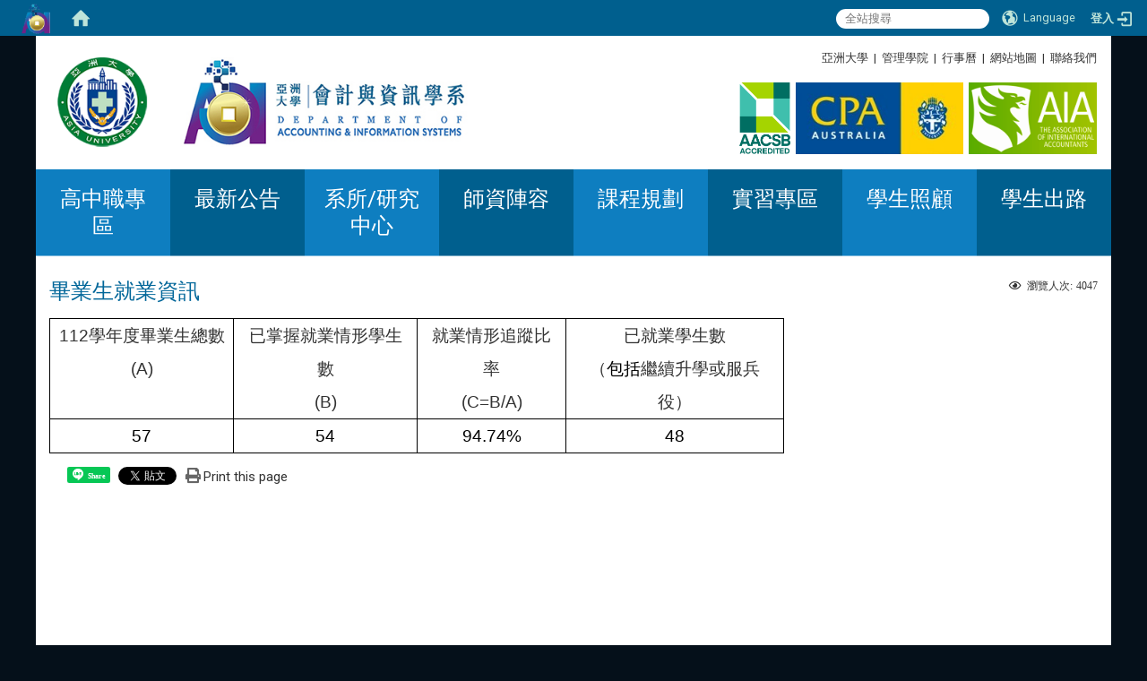

--- FILE ---
content_type: text/html; charset=utf-8
request_url: https://ai.asia.edu.tw/zh_tw/future/7b
body_size: 13912
content:
<!DOCTYPE html>
<html lang="zh_tw" class="orbit">
<head>
<meta http-equiv="Content-Type" content="text/html; charset=UTF-8">
<link rel="stylesheet" media="all" href="/assets/frontend_extend-6e6fee32947faaca25930d5cba7966550bbcb0e639c20682e0e519d64d7a6219.css">
<link rel="stylesheet" media="all" href="/assets/front_end-90a51f75b85c9c0851f66391f0366203e847348dabb87732a66f26657e2a4361.css">
<meta property="og:description" content="
	
		
			
			112學年度畢業生總數

			(A)
			
			
			已掌握就業情形學生數

			(B)
			
			
			就業情形追蹤比率

			(C=B/A)
			
			
			已就業學生數

			（包括繼續升學或服兵役）
			
		
		
			
			57
			
			
			54
			
		">
<meta property="og:type" content="Article">
<meta property="og:image" content="https://ai.asia.edu.tw/uploads/site/site_logo_1/603e0dc29bb818ad8200001f/ASIA_LOGO233333.png">
<meta property="og:image:width" content="120">
<meta property="og:image:height" content="119">
<meta property="og:title" content="畢業生就業資訊">
<meta property="og:site_name" content="亞洲大學會計與資訊學系( 亞大會資系官網) | Asia University, Taiwan">
<meta property="og:url" content="/zh_tw/future/7b">
  <script src="/assets/jquery-2a83d06853bd343c7bfc2e5d4539814cfa934676e2948ed348311435eca862f5.js"></script>
<script src="/assets/jquery_prefix-5c5a0bbb9dfff7d410703a0565bc948dca28ec736d1a0e725050111c330805d3.js"></script>
<script src="/assets/jquery_ujs_custom-a76b6cd8d652c18d24ed38d1f7a4d18f51d1f594a88a0f2ade82afec33966e2b.js"></script>
<script src="/assets/jquery.cycle2.min-ec60b272289a05b845d7613d074237d008c08a069dc283c2e4c62dfc513242db.js"></script>
<script src="/assets/jquery.cycle2.carousel.min-3d226d0713bcf58909be7c7e753fa1eef4409eee278299adfe70ff4ea646d65f.js"></script>
<script src="/assets/jquery.cycle2.scrollVert.min-ce8da4c3f5e336753d998c9f02e64cc8b7e3977f5f6988133faf24a44c90b427.js"></script>
<script src="/assets/jquery.cycle2.tile.min-83b4b0c4c2604b9c9acb20199a740f4b9e83c227ae46c1a430aa67bf97ff5457.js"></script>
<link rel="stylesheet" media="all" href="/assets/datatables.min-2155ecc89ec52206f289afaf5d99a0a8b8226db6d9f3742ae37ed6690e713642.css">
<script src="/assets/datatables.min-598993c579b423583458a17773ed1e86103dc54e60eae7ab6c27b426af16df6f.js"></script>
<meta name="csrf-param" content="authenticity_token">
<meta name="csrf-token" content="34tiiyWGlcjBUwlmSygubVhU3ltmEXt0h0C/NWttmoYYvbK+Eb9ZX6S90sUQe2QRkTwduu+KiuEfZbNRtR6Njw==">
<script>
    $.fn.dataTable.defaults.initComplete = function(settings) {
        $(this).find('td:first-child').trigger('click');
    };
</script>
  <meta http-equiv="X-UA-Compatible" content="IE=edge">
  <meta name="viewport" content="width=device-width, initial-scale=1">
  <link rel="shortcut icon" type="image/x-icon" href="/uploads/site/favicon/603e0dc29bb818ad8200001f/%E4%BA%9E%E5%A4%A7%E6%9C%83%E8%B3%87%E7%B3%BBlogo-%E4%B8%AD%E8%8B%B1%E6%A9%AB%E5%BC%8F666.png">
  <title>亞洲大學會計與資訊學系( 亞大會資系官網) | Asia University, Taiwan</title>
  <link rel="stylesheet" media="all" href="//stackpath.bootstrapcdn.com/font-awesome/4.7.0/css/font-awesome.min.css">
  <link rel="stylesheet" media="all" href="/assets/bootstrap/bootstrap.min-550eeb76199b47017522de04c9743fee2de861855d71fc06e26a00560cfaf308.css">
  <link rel="stylesheet" media="all" href="/assets/template/template-c6ee34c3ee9686fcd2c1ef510f755804ed4b11ffc5ce4d85700d68a33820234b.css">
  <link rel="stylesheet" media="all" href="/assets/template/jquery.scrolling-tabs.min-0aaa5bfc7b51e5bacb1b208e1bc8d8cf1b8daba5c234626bc7fda4be4effb5df.css">
  <link rel="stylesheet" media="print" type="text/css" href="/assets/template/print.css">
  <script src="/assets/plugin/modernizr-d5770395993b83f1cd01c625a62f0cc2a8f2536f7288ef3a45f2863f2e20a9c1.js"></script>
  <script src="/assets/plugin/picturefill.min-1e1f7d4e867ad1ec3d5886ad5e69512b6692509c939a89634ffcf63ba17b6b7d.js"></script>
  <script src="/assets/plugin/jquery.mobile.custom.min-d7fdfe6d68a6f3a24a7cdc35e56c3566fde3250ef50cf9306fde8c58a2a3f983.js"></script>
  <script src="/assets/bootstrap.min-7d1820faa63e63b23f6135b69b4143d8d45bb35c63d0336037c2ed2608bba3b0.js"></script>
  
  <script src="/assets/plugin/jquery.cycle2.video.min-384b34504c43f5962ffa3295b0b28947fd8a4498968853be0477a5dc664bd9b9.js"></script>
  <script src="/assets/plugin/jquery-bullseye-min-8149d6adb748bd9561e9f1fd822e59337a75d065e017c7891699d50d69414bc2.js"></script>
  <script src="/assets/plugin/jquery.scrolling-tabs.min-2ca04680a371ceee7710b234d1e8795bf3d4247da7327300094cf74ed64829fa.js"></script>

  <script src="/assets/plugin/owl.carousel.min-ec9585fb4e14679aaa65e0d62fac99d496ce23ea8052fc718d5b3fbc84525e61.js"></script>
  <link rel="stylesheet" type="text/css" href="/assets/template/owl.carousel.min.css">
  <link rel="stylesheet" type="text/css" href="/assets/template/owl.theme.default.min.css">
  
  <script src="/assets/app-2de7c717e8427c0ef1f883a1fc36c88d9cec3a095710d417f1a3af3b278973d0.js"></script>
  <script src="/assets/frontend-121b87925d20c2b21764d1c5053c911976bcf14ba23128fed1904f6b7a19033d.js"></script>
  <script src="https://apis.google.com/js/platform.js" async defer></script>
  <!-- Global site tag (gtag.js) - Google Analytics -->
<script async src="https://www.googletagmanager.com/gtag/js?id=UA-18212379-20"></script>
<script>
  window.dataLayer = window.dataLayer || [];
  function gtag(){dataLayer.push(arguments);}
  gtag('js', new Date());

  gtag('config', 'UA-18212379-20');
</script>

  <!--[if lt IE 9]>
    <script src="//cdnjs.cloudflare.com/ajax/libs/respond.js/1.4.2/respond.min.js"></script>
  <![endif]-->


<link rel="stylesheet" media="all" href="/assets/basic/icon-02ab17711373a2fee6746d031bbf8f89850adda636a54834e220d1b80d790b49.css">
<link rel="stylesheet" media="all" href="/assets/lib/orbit_bar/orbit-bar-9a68f0bc146ac3fd789a7da1d1e67caa1ff87338517f8a0395b99df664f17cb3.css">
<script src="/assets/frontend_extend-18d8a9e578b8a7c72226a638c39f581b47ee42b5f58651d7f8b57f27c5fab08a.js"></script>
</head>
<body class="internal-page banner_height_setting_0" data-module="page_content">
  <link rel="stylesheet" media="all" href="/assets/fontawesome-6.2.1.min-8aec0118643d34254cb9f5c27b931239c9de8008c849c9800d8651a5da1abcb2.css">
<link rel="stylesheet" media="all" href="/assets/fontawesome-6.2.1-fix.min-a85d2f928ef91b80968519d9fd352220353e6db2bd1a8f61f2f1c4377323c59d.css">
<link rel="stylesheet" media="all" href="/assets/lib/jquery-ui-1.13.2/jquery-ui.min-857eeb1d8eca98b4e9d8d1c09331c0c5844b263fe668efdf8b45679dd9b07c1b.css">
<link rel="stylesheet" media="all" href="/assets/jquery-ui-timepicker-addon-ee91708eac547223792975e0d9a9aae62127da4b28a58d40c0634927f19665f0.css">
  <script src="/assets/lib/jquery-ui-1.13.2/jquery-ui.min-b88d0b98b7b90a20cae0fc32eaf0845ac1ffdc0e4b3176c501e353d45c975064.js"></script>
  <script src="/assets/jquery.ui.datepicker.monthyearpicker-6126b863aa1c4b399bf657869bbc51389d83ff5101b069ff7e1d0b02793c67e1.js"></script>
<style type="text/css">
  .ui-dialog {
    z-index: 2000000000000 !important;
  }
  .ui-datepicker {z-index:1000000 !important}
    @media screen and (min-width:768px){
      html body #orbit-bar .orbit-bar-inner,html body #orbit-bar .orbit-bar-inner form,html body #orbit-bar .orbit-bar-search-sign-language{
        background-color: #005f8e !important;
      }
    }
    html body #orbit-bar .orbit-bar-inner,html body #orbit-bar .orbit-bar-inner form,html body #orbit-bar .orbit-bar-search-sign-language{
      background-color: #005f8e !important;
    }
    html body #orbit-bar .orbit-bar-inner>ul>li:hover>span, html body #orbit-bar .orbit-bar-inner>ul>li:hover>a, html body #orbit-bar .orbit-bar-inner>ul>li:hover #language, html body #orbit-bar .orbit-bar-inner>ul>li>ul li:hover, html body #orbit-bar .orbit-bar-inner>ul>li>ul li.active,.orbit-bar-search-sign-language li:hover form,.orbit-bar-search-sign-language li:hover label
    {
        background-color: #ff9933 !important;
        color: #ffffff !important;
    }
    html body #orbit-bar .orbit-bar-inner>ul>li span:hover,html body #orbit-bar .orbit-bar-inner>ul>li:hover>span#user, html body #orbit-bar .orbit-bar-inner>ul>li>ul li a:hover,html body #orbit-bar .orbit-bar-inner>ul>li:hover #language,html body #orbit-bar .orbit-bar-menu .showlist:hover .orbit-bar-home, html body #orbit-bar .orbit-bar-inner>ul>li:hover label
    {
        color: #ffffff !important;
    }
    html body #orbit-bar .orbit-bar-inner > ul > li > ul
    {
      background-color: #005f8e !important;
    }
    @media screen and (max-width:767px){
      html body #orbit-bar .orbit-bar-inner > ul
      {
        background-color: #005f8e !important;
      }
      html body #orbit-bar .orbit-bar-inner form{
        background-color: #005f8e !important;
      }
    }
    @media screen and (min-width:768px){
      html body #orbit-bar .orbit-bar-search-sign-language #language, html body #orbit-bar .orbit-bar-menu .orbit-bar-home,html body #orbit-bar .orbit-bar-search-sign-language #user,html body #orbit-bar .orbit-bar-inner>ul>li>a,html body #orbit-bar .orbit-bar-inner>ul>li label {
        color: #bee4d9 !important;
      }
    }
    @media screen and (max-width:767px){
      #orbit-bar .orbit-bar-title a{
        color: #bee4d9 !important;
      }
      label[for="open-orbit-nav"]{
        border-color: #bee4d9 !important;
        color: #bee4d9 !important;
      }
    }
    html body #orbit-bar .orbit-bar-inner > ul > li > ul a,html body #orbit-bar .orbit-bar-inner > ul > li > ul .active{
      color: #ffffff !important;
    }
    html body #orbit-bar .orbit-bar-inner > ul > li > ul:before{
      border-color: transparent transparent #ffffff transparent !important;
    }
    @media screen and (max-width:767px){
      html body #orbit-bar .orbit-bar-search-sign-language #language, html body #orbit-bar .orbit-bar-menu .orbit-bar-home,html body #orbit-bar .orbit-bar-search-sign-language #user,html body #orbit-bar .orbit-bar-inner>ul>li>a,html body #orbit-bar .orbit-bar-inner>ul>li label {
        color: #ffffff !important;
      }
    }
</style>
  <div id="orbit-bar">
      <label for="open-orbit-login" style="display:none;">Open login</label>
      <input type="checkbox" title="open login" id="open-orbit-login">
      <label for="open-orbit-login" class="cover" title="Close login"><p style="display: none;">Close login</p></label>
      <div class="login-window">
        <div class="login-header">
          <label tabindex="0" for="open-orbit-login" class="close">close</label>
          <p>登入 亞洲大學會計與資訊學系( 亞大會資系官網) | Asia University, Taiwan</p>
        </div>
        <div class="login-body">
          <form class="container" action="/sessions?locale=zh_tw" accept-charset="UTF-8" method="post">
<input name="utf8" type="hidden" value="✓"><input type="hidden" name="authenticity_token" value="+V8kI55/PwDMdAUPdF/tdRtOOV0EFen3CrbmEQjQe6Y+afQWqkbzl6ma3qwvDKcJ0ib6vI2OGGKSk+p11qNsrw==">
            <div class="prepend input-group">
              <span class="add input-group-addon"><i class="icon-user"></i></span>
              <label for="user_user_id" style="display:none;">Username</label>
              <input class="input" id="user_user_id" title="username" name="user_name" placeholder="使用者帳號" size="30" type="text">
            </div>
            <div class="prepend input-group">
              <span class="add input-group-addon"><i class="icon-lock"></i></span>
              <label for="user_password" style="display:none;">Password</label>
              <input class="input" id="user_password" name="password" placeholder="密碼" title="password" size="30" type="password">
            </div>
            <div class="login-submit-wrap">
              <div class="submit">
                <button class="login-btn" type="submit">登入</button>
              </div>
            </div>
            <script>
              function forgot_password(){
                if(document.getElementById('user_user_id').value !='')
                  var post_data = $.post('/sessions/forgot_password',{ user_name: document.getElementById('user_user_id').value });
                if(document.getElementById('user_user_id').value != ''){
                  post_data.done(function(){
                    try{
                      if(I18n.locale == 'en')
                        if(post_data.responseJSON['user_email'] == '')
                          var alert_texts = 'This user_name or user_email is not registered yet!Please contact customer service to deal with this problem.';
                        else
                          var alert_texts = 'Please check '+post_data.responseJSON['user_email']+' to see the new password for user_name:'+post_data.responseJSON['user_name'].join(' , ');
                      else
                        if(post_data.responseJSON['user_email'] == '')
                          var alert_texts = '該使用者名稱或是使用者email尚未註冊!請聯絡客服協助處理。';
                        else
                          var alert_texts = '請確認'+post_data.responseJSON['user_email']+'來查看使用者名稱:'+post_data.responseJSON['user_name'].join('、')+'的新密碼';
                    }catch(e){
                      if(I18n.locale == 'en')
                        var alert_texts = 'Please contact customer service to deal with the problem.';
                      else
                        var alert_texts = '請聯絡客服協助處理。';
                    };
                    $('.alert-error').text(alert_texts);
                    alert(alert_texts);
                  });
                }else{
                  if(I18n.locale == 'en')
                    var alert_texts = 'Please fill-in your user id without password, click “Forgot your password?“, and check you email for updated password.';
                  else
                    var alert_texts = '請輸入您的使用者帳號無需輸入密碼，點選「忘記密碼」後至您的信箱檢查密碼更新郵件！';
                  alert(alert_texts);
                };
              };
            </script>
            <a onclick="forgot_password()" style="float: left;font-size: 0.813em;margin-left: 1em;" href="#forgot_password">忘記密碼?</a>
            <div style="clear: both;"></div>
</form>        </div>

      </div>
    <input type="checkbox" id="open-orbit-nav" title="orbitbar">
    <div class="orbit-bar-inner">
      <label for="open-orbit-nav">
        <i class="icons-list-2"></i>
      </label>
      <ul class="orbit-bar-menu">
        <li>
          <a href="javascript:;" class="orbit-bar-logo" title="請登入以管理網站,按下開啟登入視窗">
            <img src="/uploads/site/default_image/603e0dc29bb818ad8200001f/%E4%BA%9E%E5%A4%A7%E6%9C%83%E8%B3%87%E7%B3%BBlogo-%E4%B8%AD%E8%8B%B1%E6%A9%AB%E5%BC%8F666.png" alt="奧博科技商標">
            <p style="display: none;">請登入以管理網站,按下開啟登入視窗</p>
          </a>
        </li>
        <li>
          <a href="/" class="orbit-bar-home" title="首頁" tabindex="0"><i class="icons-house"></i><p>home</p></a>
        </li>
      </ul>
      <h1 class="orbit-bar-title">
        <a href="/" title="亞洲大學會計與資訊學系( 亞大會資系官網) | Asia University, Taiwan">亞洲大學會計與資訊學系( 亞大會資系官網) | Asia University, Taiwan</a>
      </h1>
      <ul class="orbit-bar-search-sign-language">
        <li style="background-color:transparent;">
          <form id="search" method="get" action="https://www.google.com/custom" target="_blank" style="border: 0 !important;">
            <input type="hidden" name="authenticity_token" value='value="AoRFOedYXchQbUe0NFUSU74h4VT38YaUvhocmUJG/LfFspUM02GRXzWDnBdvBlgvd0kitX5qdwEmPxD9nDXrvg=="'>
            <input type="hidden" name="client" value="pub-&amp;amp">
            <input type="hidden" name="ie" id="ie" value="utf-8">
            <input type="hidden" name="oe" id="oe" value="utf-8">
            <input type="hidden" name="cof" id="cof" value="AH:center;AWFID:03de271f1940eea3;">
            <input type="hidden" name="domains" value="ai.asia.edu.tw">
            <input type="hidden" name="sitesearch" value="ai.asia.edu.tw">
            <label style="display:none;" for="q" accesskey="S">Google Search</label>
            <input type="search" name="q" id="q" value="" placeholder="全站搜尋" x-webkit-speech="" title="search">
          </form>
        </li>
        <li id="language-li" style="background-color:transparent;" class="mobile_login_bar">
            <a id="languagebutton" href="javascript:;" title="按下關閉語言選單"><span id="language"><i class="icons-earth orbit-bar-language-icon"></i><span class="orbit-bar-language-text">Language</span></span></a>
            <ul>
                  <li>
                    <a accesskey="e" href="/en/future/7b">
                      English
                    </a>
                  </li>
                  <li class="active">
                    繁體中文
                  </li>
            </ul>
        </li>
        <li style="margin-right:-1em;" class="mobile_login_bar">
          <a id="loginbutton" title="按下開啟登入視窗" href="javascript:;">
            <label for="open-orbit-login">
              <i style="font-style: inherit;font-size: 0.8rem;width: 2.875em;text-align: right;vertical-align: middle;">登入</i>
              <i class="icons-login" style="font-size: 1.4em;width: 1.875em;text-align: left;vertical-align: middle;"></i>
            </label>
          </a>
        </li>
        <style>
          @media screen and (min-width:768px){
            .orbit-bar-search-sign-language{
              max-height:100%;
            }
          }
        </style>
      </ul>
      <ul id="language-li-ul" class="orbit-bar-mobile-sign-language" style="background-color: #005f8e !important;">
        <li>
            <span id="language" class="mobile-button"><i class="icons-earth orbit-bar-language-icon" style="color: #bee4d9 !important;"></i><span class="orbit-bar-language-text">Language</span></span>
            <ul>
                  <li>
                    <a accesskey="e" href="/en/future/7b">
                      English
                    </a>
                  </li>
                  <li class="active">
                    繁體中文
                  </li>
            </ul>
        </li>
        <li>
          <label for="open-orbit-login">
            <i class="icons-login" style="color: #bee4d9 !important;"></i>
            <p style="display: none;">Open login</p>
          </label>
        </li>
      </ul>
    </div>
  </div>
  <style>
  @media (max-width: 767px) {#orbit-bar ul.orbit-bar-search-sign-language > li + li{width:33.3333%;}}
  </style>
      <script>$('.orbit-bar-logo').off('click').on('click',function(){window.orbit_login_button = $(this);$("#open-orbit-login").click()});</script>
  <script type="text/javascript">
    var lang_opentitle = '按下開啟語言選單';
    var lang_closetitle = '按下關閉語言選單';
    $('#languagebutton').off('click').on('click',function(){
      if ($(this).parent().find('>ul').hasClass('show')) {
        $(this).attr('title', lang_opentitle);
      } else {
        $(this).attr('title', lang_closetitle);
      }
    });
    $('#languagebutton').focus(function(){
      if ($(this).parent().find('>ul').hasClass('show')) {
        $(this).attr('title', lang_closetitle);
      } else {
        $(this).attr('title', lang_opentitle);
      }
    });
    /* when tab key choose close,press enter to close login window start */
    function closelabel(e){
      var keynum;
      if(window.event) // IE
      {
        keynum = e.keyCode
      }
      else if(e.which) // Netscape/Firefox/Opera/chrome
      {
        keynum = e.which
      }
      if( keynum == 13 ){
        $(".orbit-bar-logo").one("focusin",function(){
          window.orbit_login_button.focus();
        })
        $("#open-orbit-login").click();
      };
    }
    $('label.close').attr('onkeydown','closelabel(event)');
    /* when tab key choose  close,press enter to close login window end   */
    $('#loginbutton >label').off('click').on('click',function(){window.orbit_login_button = $('#loginbutton');$("#open-orbit-login").click()});
    $('#loginbutton').off('click').on('click',function(){window.orbit_login_button = $('#loginbutton');$("#open-orbit-login").click()});
    /* press esc to close login window start */
    function esc_close_login_window(event){
      var e = event;
      var keynum;
      if(window.event) // IE
      {
        keynum = e.keyCode;
      }
      else if(e.which) // Netscape/Firefox/Opera/chrome
      {
        keynum = e.which;
      }
      if( keynum == 27 ){
        $(".orbit-bar-logo").one("focusin",function(){
          window.orbit_login_button.focus();
        })
        $("#open-orbit-login").click();
      };
    }
    /* press esc to close login window end   */
    $("#open-orbit-login").on("change",function(){
      if($(this).is(":checked")){
        $(window).off('keydown', esc_close_login_window).on('keydown', esc_close_login_window);
        $("#user_user_id").focus(); //when open login window,focus on the username
      }else{
        $(window).off('keydown', esc_close_login_window);
      }
    })
    $(".login-body form").on("submit",function(){
      $(this).append("<input type='hidden' name='referer_url' value='/zh_tw/future/7b'/>");
    })
    var I18n = {};
    Object.defineProperty(I18n,"locale",{
      value: "zh_tw"
    });
    Object.defineProperty(I18n,"validLocales",{
      value: ["en","zh_tw"]
    });
  </script>
  <style>
    #language-li ul li a{
      margin-left: 0;
      position: relative;
    }
    @media screen and (min-width:768px){
        .sub_orbit_bar{
          background-color:#005f8e!important;
        }
        .orbit-bar-menu{
          background-color:transparent!important;
        }
        .sub_orbit_bar_text{
          color:#ffffff!important;
        }
    }
    @media screen and (max-width:767px){
        .sub_orbit_bar{
          background-color:#005f8e!important;
        }
        .orbit-bar-menu{
          background-color:#005f8e!important;
        }
        .sub_orbit_bar_text{
          color:#bee4d9!important;
        }
      .mobile_login_bar{
        width: 50%!important;
      }
    }
      @media screen and (max-width: 767px){
        #orbit-bar .orbit-bar-inner .orbit-bar-mobile-sign-language {
            background: #333;
            display: block;
            margin: 0;
            position: absolute;
            right: 0;
            top: 0;
        }
      }
    .orbit-bar-mobile-sign-language {
        display: none;
    }
    @media screen and (max-width: 767px){
      #orbit-bar .orbit-bar-inner .orbit-bar-mobile-sign-language > li ul.show {
        display: block;
      }
      #orbit-bar .orbit-bar-inner .orbit-bar-mobile-sign-language > li > span > span {
        display: none;
      }
      #orbit-bar .orbit-bar-inner .orbit-bar-mobile-sign-language > li {
        color: #fff;
        float: left;
        position: relative;
      }
      #orbit-bar .orbit-bar-inner .orbit-bar-mobile-sign-language > li > span , #orbit-bar .orbit-bar-inner .orbit-bar-mobile-sign-language > li > label{
        cursor: pointer;
        display: block;
        height: 40px;
        line-height: 43px;
        width: 40px;
        text-align: center;
        margin-bottom: 0;
      }
      #orbit-bar .orbit-bar-inner .orbit-bar-mobile-sign-language > li ul {
          background: #333 none repeat scroll 0 0;
          border-radius: 0;
          display: none;
          position: fixed;
          right: 0;
          top: 40px;
          width: 100%;
      }
    }
  </style>
  <style type="text/css">
    .orbit-bar-inner .custom_widget{
      flex:  1;
    }
  </style>
  <script>
    $(document).ready(function(){
      $(".orbit-bar-inner").css("overflow","visible");
      if($(window).outerWidth(true) <= 767){
        $('.orbit-bar-menu').before($('.orbit-bar-title'));
      }else{
        $(".orbit-bar-search-sign-language").before($('.orbit-bar-title'));
      }
    })
    $(window).resize(function(){
      if($(window).outerWidth(true) <= 767){
        $('.orbit-bar-menu').before($('.orbit-bar-title'));
      }else{
        $(".orbit-bar-search-sign-language").before($('.orbit-bar-title'));
      }
    })
  </script>

  <div class="background" data-pp="100"></div>
  

<div id="fb-root"></div>

<script>!function(d,s,id){var js,fjs=d.getElementsByTagName(s)[0];if(!d.getElementById(id)){js=d.createElement(s);js.id=id;js.src="https://platform.twitter.com/widgets.js";fjs.parentNode.insertBefore(js,fjs);}}(document,"script","twitter-wjs");</script>
<div class="mobile-menu">
  <button type="button" class="navbar-toggle collapsed" data-toggle="collapse" data-target="#layout-navigation">
        <span class="sr-only">Toggle navigation</span>
        <span class="icon-bar icon-bar-top"></span>
        <span class="icon-bar icon-bar-middle"></span>
        <span class="icon-bar icon-bar-bottom"></span>
  </button>
  <div class="cover"></div>
</div>
<header class="navbar layout-header no-print" role="navigation">
  <div class="container headercontainer">
    <div class="navbar-header">
      <div class="header-nav">
      <a id="accesskey_top" accesskey="U" title="accesskey top" href="#">:::</a>
        <p><a href="https://www.asia.edu.tw/" target="_blank" title="在新視窗開啟 亞洲大學">亞洲大學</a>  |  <a href="https://cm.asia.edu.tw" target="_blank">管理學院</a>  |  <a href="https://reurl.cc/lYml66" target="_blank" title="在本視窗開啟 行事曆">行事曆</a>  |  <a href="/zh_tw/sitemap">網站地圖</a>  |  <a href="/zh_tw/intro/intro_6">聯絡我們</a><br>
<br>
<a href="https://www.aacsb.edu/" target="_blank" title="Global Business Education Network | AACSB"><img alt="Global Business Education Network | AACSB" src="/uploads/asset/data/60921316063ca2b0fe000039/low_res_blue_2.png" style="height: 80px; width: 57px;" title="Global Business Education Network | AACSB"></a>  <a href="https://www.cpaaustralia.com.au/" title="在本視窗開啟 www.cpaaustralia.com.au"><img alt="Association of International Accountants" src="/uploads/asset/data/60921317063ca2b0fe00003b/Square_Logo-CPAAustralia.jpg" style="height: 80px; width: 187px;" title="Association of International Accountants"></a>  <a href="https://www.aiaworldwide.com/" title="在本視窗開啟 www.aiaworldwide.com"><img alt="AIA-Brand" src="/uploads/asset/data/60921316063ca2b0fe000037/AIA-Brand.png" style="height: 80px; width: 143px;" title="AIA-Brand"></a></p>

      </div>
      <button type="button" class="navbar-toggle collapsed" data-toggle="collapse" data-target="#layout-navigation">
        <span class="sr-only">Toggle navigation</span>
        <span class="icon-bar icon-bar-top"></span>
        <span class="icon-bar icon-bar-middle"></span>
        <span class="icon-bar icon-bar-bottom"></span>
      </button>
	  <a title="主頁" class="navbar-brand" href="/"><h2 class="default_site_h1">
<img class="site-logo" src="/uploads/site/site_logo_1/603e0dc29bb818ad8200001f/ASIA_LOGO233333.png" alt="亞洲大學會計與資訊學系( 亞大會資系官網) | Asia University, Taiwan的Logo"><span style="display: none;">亞洲大學會計與資訊學系( 亞大會資系官網) | Asia University, Taiwan</span>
</h2></a>
	  <script>$(document).ready(function(){var url =$('.site-logo').eq(0).attr('src');if(url == "/assets/default-site-logo.png"){$('.navbar-brand').eq(0).remove();};if($('.navbar-brand').length == 2){$('.site-logo').css('height','auto')};$('.site-logo').eq(0).css('margin-right',0);$('.navbar-brand').css('padding-right',0)})</script>
    <a title="主頁" class="navbar-brand" href="/"><img class="site-logo" src="/uploads/site/site_logo/603e0dc29bb818ad8200001f/ai_logo.jpg" alt="亞洲大學會計與資訊學系( 亞大會資系官網) | Asia University, Taiwan的Logo"> </a>
    </div>
    <section class="header-banner col-sm-12" data-pp="1000"></section>
    <div class="collapse navbar-collapse modules-menu" id="layout-navigation">
    <a id="accesskey_menu" title="accesskey menu" accesskey="M" href="#">:::</a>
      <ul id="main-nav" class="navbar-right navbar-nav modules-menu-level-0 nav-level-0 no-print" data-menu-level="0">
<li>
    <a href="/zh_tw/high_school_zone" title="高中職專區" data-menu-link="true" class="dropdown-toggle" target="_self">高中職專區</a>
    <ul class="modules-menu-level-1 nav-level-1" data-menu-level="1">
<li>
        <a href="/zh_tw/high_school_zone/high_school_zone_2" title="最新訊息" data-menu-link="true" target="_self">最新訊息</a>
        
      </li>
<li>
        <a href="/zh_tw/high_school_zone/high_school_zone_1" title="關於本系" data-menu-link="true" target="_self">關於本系</a>
        
      </li>
<li>
        <a href="/zh_tw/high_school_zone/03" title="本系辦學成果" data-menu-link="true" target="_self">本系辦學成果</a>
        
      </li>
<li>
        <a href="/zh_tw/high_school_zone/high_school_zone_3" title="會資系學什麼" data-menu-link="true" target="_self">會資系學什麼</a>
        
      </li>
<li>
        <a href="/zh_tw/high_school_zone/13" title="師資陣容" data-menu-link="true" target="_self">師資陣容</a>
        
      </li>
<li>
        <a href="/zh_tw/high_school_zone/10" title="校外競賽成果" data-menu-link="true" target="_self">校外競賽成果</a>
        
      </li>
<li>
        <a href="/zh_tw/high_school_zone/9" title="高中職優秀校友" data-menu-link="true" target="_self">高中職優秀校友</a>
        
      </li>
<li>
        <a href="/zh_tw/high_school_zone/00" title="招生管道及學系分則" data-menu-link="true" target="_self">招生管道及學系分則</a>
        
      </li>
<li>
        <a href="/zh_tw/high_school_zone/01" title="獎助學金" data-menu-link="true" target="_self">獎助學金</a>
        
      </li>
<li>
        <a href="/zh_tw/high_school_zone/high_school_zone_4" title="面試武功秘笈" data-menu-link="true" target="_self">面試武功秘笈</a>
        
      </li>
<li>
        <a href="/zh_tw/high_school_zone/high_school_zone_5" title="懶人包Q&amp;A" data-menu-link="true" target="_self">懶人包Q&amp;A</a>
        
      </li>
</ul>
  </li>
<li>
    <a href="/zh_tw/announcement" title="最新公告" data-menu-link="true" class="dropdown-toggle" target="_self">最新公告</a>
    
  </li>
<li>
    <a href="/zh_tw/intro" title="系所/研究中心" data-menu-link="true" class="dropdown-toggle" target="_self">系所/研究中心</a>
    <ul class="modules-menu-level-1 nav-level-1" data-menu-level="1">
<li>
        <a href="/zh_tw/intro/intro_2" title="歷史沿革" data-menu-link="true" target="_self">歷史沿革</a>
        
      </li>
<li>
        <a href="/zh_tw/intro/intro_3" title="教育目標" data-menu-link="true" target="_self">教育目標</a>
        
      </li>
<li>
        <a href="/zh_tw/intro/intro_1" title="系優勢及特色" data-menu-link="true" target="_self">系優勢及特色</a>
        
      </li>
<li>
        <a href="/zh_tw/intro/resource" title="資源設備" data-menu-link="true" target="_self">資源設備</a>
        
      </li>
<li>
        <a href="/zh_tw/intro/Research_Center" title="資料科學與智慧稽核研究中心" data-menu-link="true" target="_self">資料科學與智慧稽核研究中心</a>
        <ul class="modules-menu-level-2 nav-level-2" data-menu-level="2">
<li>
            <a href="/zh_tw/intro/Research_Center/Awards_and_Honors" title="榮譽與獎勵" data-menu-link="true" target="_self">榮譽與獎勵</a>
          </li>
<li>
            <a href="/zh_tw/intro/Research_Center/Research" title="研究成果" data-menu-link="true" target="_self">研究成果</a>
          </li>
<li>
            <a href="/zh_tw/intro/Research_Center/Accomplishments" title="活動和成果" data-menu-link="true" target="_self">活動和成果</a>
          </li>
</ul>
      </li>
<li>
        <a href="/zh_tw/intro/development" title="學術發展" data-menu-link="true" target="_self">學術發展</a>
        <ul class="modules-menu-level-2 nav-level-2" data-menu-level="2">
<li>
            <a href="/zh_tw/intro/development/development_1" title="研究領域" data-menu-link="true" target="_self">研究領域</a>
          </li>
<li>
            <a href="/zh_tw/intro/development/development_2" title="產學合作" data-menu-link="true" target="_self">產學合作</a>
          </li>
</ul>
      </li>
<li>
        <a href="/zh_tw/intro/intro_4" title="組織及職掌" data-menu-link="true" target="_self">組織及職掌</a>
        
      </li>
<li>
        <a href="/zh_tw/intro/intro_5" title="相關法規" data-menu-link="true" target="_self">相關法規</a>
        
      </li>
<li>
        <a href="/zh_tw/intro/intro_6" title="聯絡方式" data-menu-link="true" target="_self">聯絡方式</a>
        
      </li>
</ul>
  </li>
<li>
    <a href="#" title="師資陣容" data-menu-link="true" class="dropdown-toggle" target="_self">師資陣容</a>
    <ul class="modules-menu-level-1 nav-level-1" data-menu-level="1">
<li>
        <a href="#" title="專任教師" data-menu-link="true" target="_self">專任教師</a>
        <ul class="modules-menu-level-2 nav-level-2" data-menu-level="2">
<li>
            <a href="/zh_tw/Faculty/faculty_1/chair" title="系主任" data-menu-link="true" target="_self">系主任</a>
          </li>
<li>
            <a href="/zh_tw/Faculty/faculty_1/visiting_professor" title="榮譽客座教授" data-menu-link="true" target="_self">榮譽客座教授</a>
          </li>
<li>
            <a href="/zh_tw/Faculty/faculty_1/%E6%95%99%E6%8E%88" title="教授" data-menu-link="true" target="_self">教授</a>
          </li>
<li>
            <a href="/zh_tw/Faculty/faculty_1/associate_professor" title="副教授" data-menu-link="true" target="_self">副教授</a>
          </li>
<li>
            <a href="/zh_tw/Faculty/faculty_1/assistant_professor" title="助理教授" data-menu-link="true" target="_self">助理教授</a>
          </li>
</ul>
      </li>
<li>
        <a href="/zh_tw/Faculty/faculty_3" title="兼任教師" data-menu-link="true" target="_self">兼任教師</a>
        
      </li>
</ul>
  </li>
<li>
    <a href="/zh_tw/curriculum" title="課程規劃" data-menu-link="true" class="dropdown-toggle" target="_self">課程規劃</a>
    <ul class="modules-menu-level-1 nav-level-1" data-menu-level="1">
<li>
        <a href="/zh_tw/curriculum/curriculum_1" title="大學部課程規劃" data-menu-link="true" target="_self">大學部課程規劃</a>
        
      </li>
<li>
        <a href="/zh_tw/curriculum/curriculum_2" title="碩士班課程規劃" data-menu-link="true" target="_self">碩士班課程規劃</a>
        
      </li>
<li>
        <a href="#" title="跨域學習專區" data-menu-link="true" target="_self">跨域學習專區</a>
        <ul class="modules-menu-level-2 nav-level-2" data-menu-level="2">
<li>
            <a href="/zh_tw/curriculum/Interdisciplinary_Learning/minor" title="輔系" data-menu-link="true" target="_self">輔系</a>
          </li>
<li>
            <a href="/zh_tw/curriculum/Interdisciplinary_Learning/double_major" title="雙主修" data-menu-link="true" target="_self">雙主修</a>
          </li>
<li>
            <a href="/zh_tw/curriculum/Interdisciplinary_Learning/specialty_program" title="會計稅務初階專長學程" data-menu-link="true" target="_self">會計稅務初階專長學程</a>
          </li>
</ul>
      </li>
</ul>
  </li>
<li>
    <a href="/zh_tw/practice_zone" title="實習專區" data-menu-link="true" class="dropdown-toggle" target="_self">實習專區</a>
    <ul class="modules-menu-level-1 nav-level-1" data-menu-level="1">
<li>
        <a href="/zh_tw/practice_zone/practice_zone_2" title="實習就業公告" data-menu-link="true" target="_self">實習就業公告</a>
        
      </li>
<li>
        <a href="/zh_tw/practice_zone/practice_zone_1" title="相關辦法與表單" data-menu-link="true" target="_self">相關辦法與表單</a>
        
      </li>
</ul>
  </li>
<li>
    <a href="/zh_tw/student_care" title="學生照顧" data-menu-link="true" class="dropdown-toggle" target="_self">學生照顧</a>
    
  </li>
<li>
    <a href="/zh_tw/future" title="學生出路" data-menu-link="true" class="dropdown-toggle" target="_self">學生出路</a>
    <ul class="modules-menu-level-1 nav-level-1" data-menu-level="1">
<li>
        <a href="/zh_tw/future/7a" title="學生出路" data-menu-link="true" target="_self">學生出路</a>
        
      </li>
<li>
        <a href="/zh_tw/future/7b" title="畢業生就業資訊" data-menu-link="true" target="_self">畢業生就業資訊</a>
        
      </li>
</ul>
  </li>
</ul>
    </div>
  </div>
</header>


  <div class="layout-content">
    <div class="layout-content-inner container">
      <div class="contentwrap">
        <div class="breadcrumb-wrap" data-pp="500"></div>
        <div class="sitemenu-wrap" data-pp="400"></div>
        <div class="content">
        <section class="page-content-box col-sm-3" data-pp="901"></section>
        <section class="page-content-box col-sm-6" data-pp="902"></section>
        <section class="page-content-box col-sm-3" data-pp="903"></section>
        </div>
        <div class="row">
          <section class="layout-content-box left-column col-sm-9">
          <div class="extra" data-pp="600"></div>
          <main id="main-content" class="main-content" data-content="true"><div class="view_count pull-right">
	<i class="fa fa-eye">瀏覽人次:</i>
	<span class="view-count">4047</span>
</div>
<style>
    h3.page-module-title br {
        display: none;
    }
</style>
<h3 class="page-module-title">畢業生就業資訊</h3>

<table border="1" cellpadding="0" cellspacing="0" style='border-spacing: 0px; border-collapse: collapse; font-family: "Helvetica Neue", Helvetica, Arial, sans-serif; font-size: 14px; width: 820px; border: none;'>
	<tbody style="box-sizing: border-box;">
		<tr style="box-sizing: border-box; height: 15px;">
			<td style="box-sizing: border-box; vertical-align: top; padding: 0cm 5.4pt; width: 205px; border: 1pt solid windowtext; height: 15px;">
			<p align="center" style="box-sizing: border-box; margin: 0px; text-align: center;"><span style="box-sizing: border-box; border: 1pt none windowtext; padding: 0cm;"><span style="box-sizing: border-box; font-family: 微軟正黑體, sans-serif;"><span style="box-sizing: border-box; font-size: 14pt;">112</span></span></span><span style="box-sizing: border-box; border: 1pt none windowtext; padding: 0cm;"><span style="box-sizing: border-box; font-family: 微軟正黑體, sans-serif;"><span style="box-sizing: border-box; font-size: 14pt;">學年度畢業生總數</span></span></span><span style="box-sizing: border-box; font-family: 微軟正黑體, sans-serif;"><span style="box-sizing: border-box; font-size: 14pt;"></span></span></p>

			<p align="center" style="box-sizing: border-box; margin: 0px; text-align: center;"><span style="box-sizing: border-box; border: 1pt none windowtext; padding: 0cm;"><span style="box-sizing: border-box; font-family: 微軟正黑體, sans-serif;"><span style="box-sizing: border-box; font-size: 14pt;">(A)</span></span></span><span style="box-sizing: border-box; font-family: 微軟正黑體, sans-serif;"><span style="box-sizing: border-box; font-size: 14pt;"></span></span></p>
			</td>
			<td style="box-sizing: border-box; vertical-align: top; padding: 0cm 5.4pt; width: 205px; border-top: 1pt solid windowtext; border-right: 1pt solid windowtext; border-bottom: 1pt solid windowtext; border-image: initial; border-left: none; height: 15px;">
			<p align="center" style="box-sizing: border-box; margin: 0px; text-align: center;"><span style="box-sizing: border-box; border: 1pt none windowtext; padding: 0cm;"><span style="box-sizing: border-box; font-family: 微軟正黑體, sans-serif;"><span style="box-sizing: border-box; font-size: 14pt;">已掌握就業情形學生數</span></span></span><span style="box-sizing: border-box; font-family: 微軟正黑體, sans-serif;"><span style="box-sizing: border-box; font-size: 14pt;"></span></span></p>

			<p align="center" style="box-sizing: border-box; margin: 0px; text-align: center;"><span style="box-sizing: border-box; border: 1pt none windowtext; padding: 0cm;"><span style="box-sizing: border-box; font-family: 微軟正黑體, sans-serif;"><span style="box-sizing: border-box; font-size: 14pt;">(B)</span></span></span><span style="box-sizing: border-box; font-family: 微軟正黑體, sans-serif;"><span style="box-sizing: border-box; font-size: 14pt;"></span></span></p>
			</td>
			<td style="box-sizing: border-box; vertical-align: top; padding: 0cm 5.4pt; width: 166px; border-top: 1pt solid windowtext; border-right: 1pt solid windowtext; border-bottom: 1pt solid windowtext; border-image: initial; border-left: none; height: 15px;">
			<p align="center" style="box-sizing: border-box; margin: 0px; text-align: center;"><span style="box-sizing: border-box; border: 1pt none windowtext; padding: 0cm;"><span style="box-sizing: border-box; font-family: 微軟正黑體, sans-serif;"><span style="box-sizing: border-box; font-size: 14pt;">就業情形追蹤比率</span></span></span><span style="box-sizing: border-box; font-family: 微軟正黑體, sans-serif;"><span style="box-sizing: border-box; font-size: 14pt;"></span></span></p>

			<p align="center" style="box-sizing: border-box; margin: 0px; text-align: center;"><span style="box-sizing: border-box; border: 1pt none windowtext; padding: 0cm;"><span style="box-sizing: border-box; font-family: 微軟正黑體, sans-serif;"><span style="box-sizing: border-box; font-size: 14pt;">(C=B/A)</span></span></span><span style="box-sizing: border-box; font-family: 微軟正黑體, sans-serif;"><span style="box-sizing: border-box; font-size: 14pt;"></span></span></p>
			</td>
			<td style="box-sizing: border-box; vertical-align: top; padding: 0cm 5.4pt; width: 243px; border-top: 1pt solid windowtext; border-right: 1pt solid windowtext; border-bottom: 1pt solid windowtext; border-image: initial; border-left: none; height: 15px;">
			<p align="center" style="box-sizing: border-box; margin: 0px; text-align: center;"><span style="box-sizing: border-box; border: 1pt none windowtext; padding: 0cm;"><span style="box-sizing: border-box; font-family: 微軟正黑體, sans-serif;"><span style="box-sizing: border-box; font-size: 14pt;">已就業學生數</span></span></span><span style="box-sizing: border-box; font-family: 微軟正黑體, sans-serif;"><span style="box-sizing: border-box; font-size: 14pt;"></span></span></p>

			<p align="center" style="box-sizing: border-box; margin: 0px; text-align: center;"><span style="box-sizing: border-box; border: 1pt none windowtext; padding: 0cm;"><span style="box-sizing: border-box; font-family: 微軟正黑體, sans-serif;"><span style="box-sizing: border-box; font-size: 14pt;">（</span></span></span><span style="box-sizing: border-box; border: 1pt none windowtext; padding: 0cm;"><span style="box-sizing: border-box; color: black;"><span style="box-sizing: border-box; font-family: 微軟正黑體, sans-serif;"><span style="box-sizing: border-box; font-size: 14pt;">包括</span></span></span></span><span style="box-sizing: border-box; border: 1pt none windowtext; padding: 0cm;"><span style="box-sizing: border-box; font-family: 微軟正黑體, sans-serif;"><span style="box-sizing: border-box; font-size: 14pt;">繼續升學或服兵役）</span></span></span><span style="box-sizing: border-box; font-family: 微軟正黑體, sans-serif;"><span style="box-sizing: border-box; font-size: 14pt;"></span></span></p>
			</td>
		</tr>
		<tr style="box-sizing: border-box; height: 15px;">
			<td style="box-sizing: border-box; vertical-align: top; padding: 0cm 5.4pt; width: 205px; border-right: 1pt solid windowtext; border-bottom: 1pt solid windowtext; border-left: 1pt solid windowtext; border-image: initial; border-top: none; background-image: initial; background-position: initial; background-size: initial; background-repeat: initial; background-attachment: initial; background-origin: initial; background-clip: initial; height: 15px;">
			<p align="center" style="box-sizing: border-box; margin: 0px 0px 0.0001pt; text-align: center;"><span style="box-sizing: border-box; border: 1pt none windowtext; padding: 0cm;"><span style="box-sizing: border-box; color: black;"><span style="box-sizing: border-box; font-family: 微軟正黑體, sans-serif;"><span style="box-sizing: border-box; font-size: 14pt;">57</span></span></span></span></p>
			</td>
			<td style="box-sizing: border-box; vertical-align: top; padding: 0cm 5.4pt; width: 205px; border-top: none; border-left: none; border-bottom: 1pt solid windowtext; border-right: 1pt solid windowtext; background-image: initial; background-position: initial; background-size: initial; background-repeat: initial; background-attachment: initial; background-origin: initial; background-clip: initial; height: 15px;">
			<p align="center" style="box-sizing: border-box; margin: 0px 0px 0.0001pt; text-align: center;"><span style="box-sizing: border-box; font-style: inherit; font-variant: inherit; font-weight: inherit; font-stretch: inherit;"><span style="box-sizing: border-box; font-size: inherit;"><span style="box-sizing: border-box; border: 1pt none windowtext; padding: 0cm;"><span style="box-sizing: border-box; color: black;"><span style="box-sizing: border-box; font-family: 微軟正黑體, sans-serif;"><span style="box-sizing: border-box; font-size: 14pt;">54</span></span></span></span></span></span></p>
			</td>
			<td style="box-sizing: border-box; vertical-align: top; padding: 0cm 5.4pt; width: 166px; border-top: none; border-left: none; border-bottom: 1pt solid windowtext; border-right: 1pt solid windowtext; background-image: initial; background-position: initial; background-size: initial; background-repeat: initial; background-attachment: initial; background-origin: initial; background-clip: initial; height: 15px;">
			<p align="center" style="box-sizing: border-box; margin: 0px 0px 0.0001pt; text-align: center;"><span style="box-sizing: border-box; font-style: inherit; font-variant: inherit; font-weight: inherit; font-stretch: inherit;"><span style="box-sizing: border-box; font-size: inherit;"><span style="box-sizing: border-box; border: 1pt none windowtext; padding: 0cm;"><span style="box-sizing: border-box; color: black;"><span style="box-sizing: border-box; font-family: 微軟正黑體, sans-serif;"><span style="box-sizing: border-box; font-size: 14pt;">94.74%</span></span></span></span></span></span><span style="box-sizing: border-box; color: rgb(32, 31, 30);"><span style="box-sizing: border-box; font-family: 微軟正黑體, sans-serif;"><span style="box-sizing: border-box; font-size: 14pt;"></span></span></span></p>
			</td>
			<td style="box-sizing: border-box; vertical-align: top; padding: 0cm 5.4pt; width: 243px; border-top: none; border-left: none; border-bottom: 1pt solid windowtext; border-right: 1pt solid windowtext; background-image: initial; background-position: initial; background-size: initial; background-repeat: initial; background-attachment: initial; background-origin: initial; background-clip: initial; height: 15px;">
			<p align="center" style="box-sizing: border-box; margin: 0px 0px 0.0001pt; text-align: center;"><font color="#000000" face="微軟正黑體, sans-serif"><span style="font-size: 18.6667px;">48</span></font></p>
			</td>
		</tr>
	</tbody>
</table>


</main>
          <div class="box-social-share no-print">
<!-- Load Facebook SDK for JavaScript -->
								<div id="fb-root"></div>
								<script style="display: none !important;;">(function(d, s, id) {
									var js, fjs = d.getElementsByTagName(s)[0];
									if (d.getElementById(id)) return;
									js = d.createElement(s); js.id = id;
									js.src = "https://connect.facebook.net/en_US/sdk.js#xfbml=1&version=v3.0";
									fjs.parentNode.insertBefore(js, fjs);
								}(document, 'script', 'facebook-jssdk'));</script>
								<div class="fb-share-button" data-type="button"></div>
<a class="line-it-button" title="Share this page on LINE. (open in new window.)" href="javascript:void(0)" target="_blank">
					<img src="https://www.line-website.com/social-plugins/img/common/line_v3@3x.png" alt="Line icon">
					<span class="label">
						<span class="lang">
							Share
						</span>
					</span>
				</a>
				<script style="display: none !important;">
				$('.line-it-button').attr('href','https://social-plugins.line.me/lineit/share?url='+encodeURIComponent(document.location.href)+"&text="+document.title)
				</script><div class="tw-share-button"><a href="https://twitter.com/share" class="twitter-share-button" data-dnt="true" data-count="none">Tweet</a></div>
<div class="print-button"><a href="#" title="print" onclick="window.print();return false;"><i class="fa fa-print"></i><span class="print-txt">Print this page</span></a></div>
</div>
          <div class="extra" data-pp="700"></div>
          </section>
          <aside class="layout-content-box aside right-column col-sm-3" data-pp="13"></aside>
        </div>
        <div class="extra" data-pp="800"></div>
      </div>
    </div>
  </div>
  

<footer class="layout-footer no-print footercontainer">
  <div class="container layout-footer-inner">
      <div class="layout-footer-content">
<script src="https://kit.fontawesome.com/44932b066d.js" crossorigin="anonymous"></script>
<style type="text/css">body, .show-member, .w-annc .w-annc__title {
	font-family: Calibri, "Microsoft JhengHei UI", "Segoe UI";
}
p, .w-annc .w-annc__title {
	font-size: 1rem;
}

.index-member-2 .i-member-profile-item {
	font-size:  1.2rem;
}
.index-archive-1 .i-archive__file-name,
.index-archive-3 .i-archive__file-name{  
	font-size:  1rem;
}
@media (min-width: 768px) {
.layout-header .header-nav {
    margin-bottom: -10em;
	}
}
ul.tab_nav li {
	background: #85b5e1;
}
ul.tab_nav li, ul.nav-tabs li {
	color: #FFF;  
}
ul.tab_nav li.active {
	background: #1f4c66;
}
.modules-menu .modules-menu-level-0>li>a {
	padding: 1.11rem;
	font-size: 1.5em;
	text-align: center;
}
</style>
<div class="wrap row">
<div class="col-sm-4" style="text-align: left;">
<span style="font-size:1em;"><span style="font-family: 微軟正黑體;">中文網頁內容維護 胡亞平 老師<br>
英文網頁內容維護 胡亞平 老師<br>
中/英文網頁更新總負責人 胡亞平 老師</span></span><br>
 </div>

<div class="col-sm-5" style="text-align: center;"> </div>

<div class="col-sm-3" style="text-align: left;">
<span style="font-size:1.2em; font-family: '微軟正黑體';"> <span style="font-size:0.750em;">亞洲大學 會計與資訊學系<br>
<span style="color:inherit;"><span style="font-family: 微軟正黑體;"><a href="mailto:ai@asia.edu.tw" style="color:#777;"><span style="color:#D7D0B7;">ai@asia.edu.tw</span></a></span></span><br>
(41354) 台中市霧峰區柳豐路500號<br>
04-23323456#5401</span></span><span style="font-size:0.750em;"></span><br>
 </div>
</div>
</div>
      <div class="footer-counter">造訪人次 : 1391707</div>
      <div class="footer-updated-date"></div>
  </div>
</footer>


</body>
</html>


--- FILE ---
content_type: text/css; charset=utf-8
request_url: https://ai.asia.edu.tw/assets/template/template-c6ee34c3ee9686fcd2c1ef510f755804ed4b11ffc5ce4d85700d68a33820234b.css
body_size: 74173
content:
@import url("http://fonts.googleapis.com/css?family=Droid+Sans:400,700");.response-content{justify-self:auto}body #orbit-bar .orbit-bar-inner>ul>li:hover>a,body #orbit-bar .orbit-bar-inner>ul>li:hover>span,body #orbit-bar .orbit-bar-inner>ul>li:hover>label,body #orbit-bar .orbit-bar-inner>ul>li>ul li:hover,body #orbit-bar .orbit-bar-inner>ul>li>ul li.active{background:#0095CF}body #orbit-bar .orbit-bar-inner{background:#333}body #orbit-bar .orbit-bar-search-sign-language #search input[type="search"]{margin-bottom:0;font-size:0.8rem}body #orbit-bar #search{border-right:none;-moz-box-shadow:none;-webkit-box-shadow:none;box-shadow:none}@media screen and (max-width: 550px){body #orbit-bar .orbit-bar-search-sign-language #search input[type="search"]{width:8.75em}}@media (max-width: 540px){body #orbit-bar ul.orbit-bar-search-sign-language>li+li:hover>a,body #orbit-bar ul.orbit-bar-search-sign-language>li+li:hover>span,body #orbit-bar ul.orbit-bar-search-sign-language>li+li.hover-class>span{background-color:#333}body #orbit-bar .orbit-bar-inner>label{border-color:#fff;color:#fff}body #orbit-bar .orbit-bar-inner>ul{background:#333}body #orbit-bar .orbit-bar-inner>ul>li>ul li:hover,body #orbit-bar .orbit-bar-inner>ul>li>ul li.active{background:#0095CF}body #orbit-bar .orbit-bar-inner>ul>li>ul a{color:#fff}body #orbit-bar .orbit-bar-inner>ul>li>ul li.divider{background:none;display:none}body #orbit-bar ul.orbit-bar-search-sign-language>li{background:none}body #orbit-bar ul.orbit-bar-search-sign-language>li{display:block}body #orbit-bar ul.orbit-bar-search-sign-language>li+li{border-top:0.0625em solid #444;border-right:0.0625em solid #444;box-sizing:border-box;box-shadow:none}body #orbit-bar ul.orbit-bar-search-sign-language>li+li:hover>ul,body #orbit-bar ul.orbit-bar-search-sign-language>li+li.hover-class>ul{background-color:#333}body .orbit-bar-logo+ul>li{border-bottom:0.0625em solid #444}}.response-content{justify-self:auto}body .sitemap-list a{color:#333333}body .sitemap-list a:hover,body .sitemap-list a.hover-class{color:#4d4d4d}body .sitemap-list.level-1>li>a{font-size:1.2em;font-family:"Roboto", "微軟正黑體", "Helvetica Neue", Helvetica, sans-serif}body .sitemap-list.level-2>li>a{font-size:1em;font-family:"Roboto", "微軟正黑體", "Helvetica Neue", Helvetica, sans-serif}body .sitemap-list.level-3{font-size:0.8em;font-family:"Roboto", "微軟正黑體", "Helvetica Neue", Helvetica, sans-serif}.response-content{justify-self:auto}.response-content{justify-self:auto}.response-content{justify-self:auto}html{font-size:100%}body{font-family:"Roboto", "微軟正黑體", "Helvetica Neue", Helvetica, sans-serif;font-size:inherit;margin-top:2.5em;background:#05101a}a:link,a:visited{color:#333333}a:hover,a:focus{color:#4d4d4d;text-decoration:none}img{max-width:100%;height:auto;width:100%}.admin-edit{clear:both}th,td{padding:0.5em .5rem}.borderless>tbody>tr>td,.borderless>tbody>tr>th,.borderless>tfoot>tr>td,.borderless>tfoot>tr>th,.borderless>thead>tr>td,.borderless>thead>tr>th{border:none !important}a.btn-primary{color:#fff;border-color:#85b5e1;background-color:#85b5e1;font-size:0.8125rem}a.btn-primary:hover,a.btn-primary.hover-class{background-color:#1f4c66;border-color:#1f4c66}.page-module-title{margin-bottom:1.125em}.view-count{font-size:0.75rem}.view_count>i{font-size:0.75rem}.view_count>i:before{margin-right:0.5em}body[data-module="page_content"] .layout-content,body[data-module="announcement"] .layout-content{overflow-x:auto}.response-content{justify-self:auto}.unity-title,.page-module-title,.w-annc .w-annc__widget-title,.i-annc .i-annc__page-title,.i-annc .i-annc__widget-title,.s-annc .s-annc__show-title,.w-archive .w-archive__widget-title,.w-archive .widget-title,.i-archive-title,.layout-content .widget-faqs.widget1 .widget-title,.index-faqs .index-title,.widget-gallery .widget-title,.index-gallery .index-title,.show-gallery .show-title,.index-member-1 .i-member__status-title,.index-member-2 .i-member-status-title,.index-member-3 .i-member-status-title,.index-member-4 .i-member-status-title,.index-member-5 .i-member-status-title,.search-widget h3,.projects-index h3,.universal-table-index h3,.widget-link .widget-title,.index-link .index-title,.title{margin:0.5em 0;line-height:1.5;font-family:"Roboto", "微軟正黑體", "Helvetica Neue", Helvetica, sans-serif;font-size:1.5rem;color:#006699}.layout-footer .unity-title,.layout-footer .page-module-title,.layout-footer .w-annc .w-annc__widget-title,.w-annc .layout-footer .w-annc__widget-title,.layout-footer .i-annc .i-annc__page-title,.i-annc .layout-footer .i-annc__page-title,.layout-footer .i-annc .i-annc__widget-title,.i-annc .layout-footer .i-annc__widget-title,.layout-footer .s-annc .s-annc__show-title,.s-annc .layout-footer .s-annc__show-title,.layout-footer .w-archive .w-archive__widget-title,.w-archive .layout-footer .w-archive__widget-title,.layout-footer .w-archive .widget-title,.w-archive .layout-footer .widget-title,.layout-footer .i-archive-title,.layout-footer .layout-content .widget-faqs.widget1 .widget-title,.layout-content .widget-faqs.widget1 .layout-footer .widget-title,.layout-footer .index-faqs .index-title,.index-faqs .layout-footer .index-title,.layout-footer .widget-gallery .widget-title,.widget-gallery .layout-footer .widget-title,.layout-footer .index-gallery .index-title,.index-gallery .layout-footer .index-title,.layout-footer .show-gallery .show-title,.show-gallery .layout-footer .show-title,.layout-footer .index-member-1 .i-member__status-title,.index-member-1 .layout-footer .i-member__status-title,.layout-footer .index-member-2 .i-member-status-title,.index-member-2 .layout-footer .i-member-status-title,.layout-footer .index-member-3 .i-member-status-title,.index-member-3 .layout-footer .i-member-status-title,.layout-footer .index-member-4 .i-member-status-title,.index-member-4 .layout-footer .i-member-status-title,.layout-footer .index-member-5 .i-member-status-title,.index-member-5 .layout-footer .i-member-status-title,.layout-footer .search-widget h3,.search-widget .layout-footer h3,.layout-footer .projects-index h3,.projects-index .layout-footer h3,.layout-footer .universal-table-index h3,.universal-table-index .layout-footer h3,.layout-footer .widget-link .widget-title,.widget-link .layout-footer .widget-title,.layout-footer .index-link .index-title,.index-link .layout-footer .index-title,.layout-footer .title{margin-bottom:0.625em;border-bottom:none}.layout-footer .unity-title span,.layout-footer .page-module-title span,.layout-footer .w-annc .w-annc__widget-title span,.w-annc .layout-footer .w-annc__widget-title span,.layout-footer .i-annc .i-annc__page-title span,.i-annc .layout-footer .i-annc__page-title span,.layout-footer .i-annc .i-annc__widget-title span,.i-annc .layout-footer .i-annc__widget-title span,.layout-footer .s-annc .s-annc__show-title span,.s-annc .layout-footer .s-annc__show-title span,.layout-footer .w-archive .w-archive__widget-title span,.w-archive .layout-footer .w-archive__widget-title span,.layout-footer .w-archive .widget-title span,.w-archive .layout-footer .widget-title span,.layout-footer .i-archive-title span,.layout-footer .layout-content .widget-faqs.widget1 .widget-title span,.layout-content .widget-faqs.widget1 .layout-footer .widget-title span,.layout-footer .index-faqs .index-title span,.index-faqs .layout-footer .index-title span,.layout-footer .widget-gallery .widget-title span,.widget-gallery .layout-footer .widget-title span,.layout-footer .index-gallery .index-title span,.index-gallery .layout-footer .index-title span,.layout-footer .show-gallery .show-title span,.show-gallery .layout-footer .show-title span,.layout-footer .index-member-1 .i-member__status-title span,.index-member-1 .layout-footer .i-member__status-title span,.layout-footer .index-member-2 .i-member-status-title span,.index-member-2 .layout-footer .i-member-status-title span,.layout-footer .index-member-3 .i-member-status-title span,.index-member-3 .layout-footer .i-member-status-title span,.layout-footer .index-member-4 .i-member-status-title span,.index-member-4 .layout-footer .i-member-status-title span,.layout-footer .index-member-5 .i-member-status-title span,.index-member-5 .layout-footer .i-member-status-title span,.layout-footer .search-widget h3 span,.search-widget .layout-footer h3 span,.layout-footer .projects-index h3 span,.projects-index .layout-footer h3 span,.layout-footer .universal-table-index h3 span,.universal-table-index .layout-footer h3 span,.layout-footer .widget-link .widget-title span,.widget-link .layout-footer .widget-title span,.layout-footer .index-link .index-title span,.index-link .layout-footer .index-title span,.layout-footer .title span{display:inline;margin-bottom:0;border-bottom:none}.transition,.index-faqs.index2 .index-content h4{cursor:pointer;transition:all 0.5s;-moz-transition:all 0.5s;-webkit-transition:all 0.5s;-o-transition:all 0.5s}.status{font-family:"Roboto", "微軟正黑體", "Helvetica Neue", Helvetica, sans-serif;font-size:0.750em}.status-top{background-color:#ed4c43}.status-hot{background-color:#ed4c43}.status-source{background-color:#333333}.status-source a{color:#fff}.response-content{justify-self:auto}.single-child-datapp>.editmode-ps+a[href^="/page_parts/"]{display:none}.transfrom-180{-webkit-transform:rotate(180deg);transform:rotate(180deg);-webkit-transition:.3s all ease;transition:.3s all ease;position:absolute}.text-white{color:white}.text-black{color:black}.text-red{color:red}.text-primary{color:#333333}.box-social-share{margin:0.9375em 0}.box-social-share>*{display:inline-block !important;margin:0 0.375em 0 0 !important;vertical-align:top !important;position:relative;top:0;transition:0.2s}.box-social-share>*:hover,.box-social-share>*.hover-class{opacity:0.8;top:-0.1875em}.box-social-share .fb-share-button.fb_iframe_widget>span{vertical-align:top !important}.box-social-share .print-button a{color:#333;font:0.9375em/1.25em "Roboto", "微軟正黑體", "Helvetica Neue", Helvetica, sans-serif}.box-social-share .print-button a .fa{color:#666;font-size:1.125em;margin:0 0.1875em 0 0}.response-content{justify-self:auto}.pagination li a{font-size:0.8125rem;margin:0 0.2em;color:#333333}.pagination .active a{background-color:#333333;border-color:#333333}a[accesskey]{position:absolute;margin-left:-0.9375em;color:transparent !important}#orbit-bar a[accesskey]{color:#666666 !important;margin-left:0;position:relative}#orbit-bar a[accesskey]:hover,#orbit-bar a[accesskey].hover-class{color:#ffffff !important}.response-content{justify-self:auto}.go-back-top{background:rgba(14,126,192,0.9);text-align:center;padding:0.625em 0.75em;position:fixed;bottom:0.9375em;right:0.9375em;cursor:pointer;display:none;color:#fff;font-size:0.750em;border-radius:0.125em;z-index:1050}.go-back-top:hover,.go-back-top.hover-class{background:#0e7ec0}.response-content{justify-self:auto}body[data-module="page_content"] [data-content="true"] h1{font-size:1.5rem}body[data-module="page_content"] [data-content="true"] h2{font-size:1.35rem}body[data-module="page_content"] [data-content="true"] h3{font-size:1.5rem}body[data-module="page_content"] [data-content="true"] h4{font-size:1.1rem}body[data-module="page_content"] [data-content="true"] h5{font-size:1rem}body[data-module="page_content"] [data-content="true"] h6{font-size:0.9rem}body[data-module="page_content"] [data-content="true"] table{border-collapse:collapse;width:100%}body[data-module="page_content"] [data-content="true"] p{line-height:2;margin:0 0 0.625em}.response-content{justify-self:auto}.response-content{justify-self:auto}.layout-content{min-height:10em}.layout-content-box2{padding-bottom:0.5em;background:#fff}.onepart{border-bottom:1.5px solid #e4e4e4;padding-bottom:1em}.layout-content-inner{min-height:37em;background-color:#fff}@media (min-width: 1024px){.topbanner{width:80%;padding:0;float:right;padding-right:0.9375em}.topbanner .banner-responsive{height:422px;width:auto;max-width:unset;transform:scale(1.5)}#layout-navigation{width:20%;float:left;position:absolute}#layout-navigation #main-nav{margin-left:0.9375em}}.response-content{justify-self:auto}.response-content{justify-self:auto}.layout-footer{padding:1em;color:#fff;font-size:0.8125em;padding-top:1em}.layout-footer .footer-counter a{padding-right:0.5em}.layout-footer a{color:#333333}.layout-footer a:hover,.layout-footer a.hover-class,.layout-footer a:focus{color:#4d4d4d}.response-content{justify-self:auto}.response-content{justify-self:auto}@media (max-width: 480px){.default_site_h1{display:flex;align-items:center}}.layout-header{position:relative;margin-bottom:0;border:none;border-radius:0;z-index:1}.layout-header .header-banner{overflow:hidden}@media (min-width: 769px){.layout-header .header-banner{float:right}}.layout-header .header-nav{padding:1em;color:#333333;font-family:"Roboto", "微軟正黑體", "Helvetica Neue", Helvetica, sans-serif}.layout-header .header-nav>*{margin-top:0;margin-bottom:0;font-size:0.8em;color:#333333}.layout-header .header-nav a{color:#333333;text-decoration:none}@media (min-width: 768px){.layout-header .header-nav{text-align:right;position:absolute;right:0}}@media (max-width: 768px){.layout-header .header-nav{clear:both;background-color:#ffffff6e}}.layout-header .navbar-header{padding:0;width:100%;margin:0}@media (max-width: 768px){.layout-header .navbar-header{padding:0}}.layout-header .navbar-header .navbar-brand{height:unset;margin:1em 0 1em 1em;padding:0;padding-bottom:0;line-height:2.5em;color:#333333;font-size:1.4em;font-family:"Roboto", "微軟正黑體", "Helvetica Neue", Helvetica, sans-serif}@media (min-width: 768px){.layout-header .navbar-header .navbar-brand{height:unset;padding-left:0;font-size:1.5em}}@media (max-width: 480px){.layout-header .navbar-header .navbar-brand{margin:0 0 1em 1em}}.layout-header .navbar-header .navbar-brand .site-logo{width:auto;height:100px !important;margin-right:0.5em !important}.navbar-toggle{margin-top:1em;padding:0.875em 0.625em;border-radius:0.125em;border-width:0.125em;border-color:gray;position:absolute;right:0}.navbar-toggle .icon-bar{background-color:gray}.navbar-toggle.collapsed .icon-bar-top{top:0;-webkit-transform:rotate(0);transform:rotate(0)}.navbar-toggle.collapsed .icon-bar-middle{opacity:1}.navbar-toggle.collapsed .icon-bar-bottom{top:0;-webkit-transform:rotate(0);transform:rotate(0)}.navbar-toggle .icon-bar{transition:.2s all;position:relative}.navbar-toggle .icon-bar-top{top:0.375em;-webkit-transform:rotate(45deg);transform:rotate(45deg)}.navbar-toggle .icon-bar-middle{opacity:0}.navbar-toggle .icon-bar-bottom{top:-0.375em;-webkit-transform:rotate(-45deg);transform:rotate(-45deg)}@media (max-width: 768px){.header-banner .w-ba-banner__image{width:auto !important;height:250px !important;max-width:fit-content !important}}.internal-page #layout-navigation{width:100%;float:none;position:initial;margin:0}@media (min-width: 769px){.internal-page .modules-menu .modules-menu-level-0{display:flex;width:100%}}.internal-page .modules-menu .modules-menu-level-1{left:0;top:auto}.response-content{justify-self:auto}.response-content{justify-self:auto}.layout-slide{position:relative;z-index:0}.layout-slide .w-ad-banner{max-width:75em;margin:auto}.response-content{justify-self:auto}.response-content{justify-self:auto}.button-mid{margin:0}.w-ba-banner{position:relative;z-index:0}.w-ba-banner .cursor{cursor:pointer}.w-ba-banner__wrap{width:100%;max-width:100%;height:auto;overflow:hidden}.w-ba-banner__slide{width:100%}.ad-overlay,.banner-overlay{color:#333333;z-index:200;font-family:"Roboto", "微軟正黑體", "Helvetica Neue", Helvetica, sans-serif;position:absolute;width:100%;bottom:0;background-image:linear-gradient(180deg, transparent 0, rgba(0,0,0,0.7) 40%, #000);-pie-background:linear-gradient(180deg, transparent 0, rgba(0,0,0,0.7) 40%, #000);behavior:url("/assets/ie_support/PIE2/PIE.htc");padding:1.5em 1em}.ad-overlay h3,.banner-overlay h3{margin:0;padding:0 0.5rem;color:#fff}.ad-overlay p,.banner-overlay p{margin:0;padding:0.5rem;color:#fff}@media (max-width: 768px){.ad-overlay,.banner-overlay{padding:0.5em 1em;position:relative;background:#333333}.ad-overlay h3,.banner-overlay h3{font-size:1em}.ad-overlay p,.banner-overlay p{font-size:0.75em;padding:0.3rem 0.5rem 0.8rem 0.5rem}}.banner-pager{margin:0;padding:0;list-style:none;position:absolute;bottom:0.5rem;z-index:200;text-align:center;width:100%}.banner-pager li{display:inline-block;height:3px;width:4%;cursor:pointer;margin:0 2px}.banner-pager button{background:rgba(255,255,255,0.4);width:100%;height:3px;border:unset}.banner-pager .active-slide button{opacity:1;background:#85b5e1}.banner-pager a{background:white;display:inline-block;margin-right:0.25em;width:0.8em;height:0.8em;border-radius:50%;behavior:url("/assets/ie_support/PIE2/PIE.htc");opacity:.5;cursor:pointer;border:0}.banner-pager .active-slide a{opacity:1}.controlplay{position:absolute;right:1em;top:3%;z-index:200}.controlplay a{display:inline-block;margin-right:0.25em;cursor:pointer;padding:5px 10px;border:1px solid rgba(255,255,255,0.5);background:rgba(0,0,0,0.2)}.controlplay a i{font-family:FontAwesome;position:relative;font-size:1rem;line-height:1;color:#FFF;vertical-align:middle;font-style:unset}.controlplay .resume-slide i::before{content:"\f04b"}.controlplay .pause-slide i::before{content:"\f04c"}@media (max-width: 768px){.controlplay{right:0}.controlplay a{padding:0 5px}.controlplay a i{font-size:0.75em}}ul.button-mid .prev-button{transition:0.4s;position:relative;float:left;left:0.5rem;width:2.5rem;height:2.5rem;font-size:2.2rem;color:#ffffff;background:rgba(0,0,0,0.2);text-align:center;line-height:2.5rem;top:50%;position:absolute;transform:translateY(-50%);z-index:999}ul.button-mid .prev-button:hover,ul.button-mid .prev-button.hover-class{background:rgba(0,0,0,0.1)}@media (max-width: 480px){ul.button-mid .prev-button{line-height:1.5rem;height:1.5rem;font-size:1.5rem;width:1.5rem}}ul.button-mid .next-button{float:right;transition:0.4s;position:relative;right:0.5rem;width:2.5rem;height:2.5rem;font-size:2.2rem;color:#fff;background:rgba(0,0,0,0.2);text-align:center;line-height:2.5rem;top:50%;position:absolute;transform:translateY(-50%);z-index:999}ul.button-mid .next-button:hover,ul.button-mid .next-button.hover-class{background:rgba(0,0,0,0.1)}@media (max-width: 480px){ul.button-mid .next-button{line-height:1.5rem;height:1.5rem;font-size:1.5rem;width:1.5rem}}.banner-responsive{width:100%}.ba-banner-widget-1 .w-ba-banner__caption{color:#333333;z-index:200}.ba-banner-widget-1 .w-ba-banner__caption h2{font-family:"Roboto", "微軟正黑體", "Helvetica Neue", Helvetica, sans-serif;font-size:1.4rem;margin:0.5em 0}.ba-banner-widget-1 .w-ba-banner__caption p{font-family:"Roboto", "微軟正黑體", "Helvetica Neue", Helvetica, sans-serif;font-size:0.85rem}@media (max-width: 768px){.ba-banner-widget-1 .ad-overlay,.ba-banner-widget-1 .banner-overlay{padding:0.5em 1em;position:relative;background:#0e7ec0}.ba-banner-widget-1 .ad-overlay h3,.ba-banner-widget-1 .banner-overlay h3{font-size:1em}.ba-banner-widget-1 .ad-overlay p,.ba-banner-widget-1 .banner-overlay p{font-size:0.75em}.ba-banner-widget-1 .controlplay{right:0}.ba-banner-widget-1 .controlplay a{padding:0 5px}.ba-banner-widget-1 .controlplay a i{font-size:0.75em}}.ba-banner-widget-2 .w-ba-banner__image{width:100%;height:auto}.ba-banner-widget-2 .youtube,.ba-banner-widget-2 .cycle-youtube{width:100%;height:100%}.ba-banner-widget-2 object,.ba-banner-widget-2 embed{width:100%;height:100%}.ba-banner-widget-2 .banner-pager{right:1em;top:-2em;z-index:102;display:none}.ba-banner-widget-3 .w-ba-banner__wrap{width:100%}.ba-banner-widget-3 .w-ba-banner__slide{width:100%}.ba-banner-widget-3 .banner-pager{right:0;bottom:2em}.ba-banner-widget-3 .banner-pager li{height:unset;width:unset}.ba-banner-widget-3 ul.button-mid{display:none}.ba-banner-widget-4 .w-ba-banner__wrap{text-align:center}.ba-banner-widget-4 .w-ba-banner__wrap img{margin-bottom:1rem}.ba-banner-widget-youtube .cycle-slide-active{z-index:101 !important}.ba-banner-widget-5{background:url(/assets/BANNER-BG-01.jpg) 0 0 no-repeat}.ba-banner-widget-5 .slide-img{padding:1rem 1.5rem}.ba-banner-widget-5 .slide-content{z-index:200;font-family:"Roboto", "微軟正黑體", "Helvetica Neue", Helvetica, sans-serif;padding-top:0.5rem;padding-left:0}.ba-banner-widget-5 .slide-content h3{font-size:1rem;margin:0.5em 0;color:#12517a}.ba-banner-widget-5 .slide-content div{white-space:normal;word-break:break-all;font-size:1rem;color:#373634;padding:0 2em 0.5em 0}.ba-banner-widget-5 .controlplay{display:none}.ba-banner-widget-5 .banner-pager{right:1rem;top:0;width:unset}.ba-banner-widget-5 .banner-pager li{height:unset;width:unset}.ba-banner-widget-5 .banner-pager a{background:#a0d2f3}@media (max-width: 768px){.ba-banner-widget-5 .slide-content{padding:0.5em 1em;position:relative;background:#a0d2f3}.ba-banner-widget-5 .slide-content h3{font-size:1em}.ba-banner-widget-5 .slide-content div{font-size:0.75em}.ba-banner-widget-5 .controlplay{right:0}.ba-banner-widget-5 .controlplay a{padding:0 5px}.ba-banner-widget-5 .controlplay a i{font-size:0.75em}}@media (max-width: 768px -1){.ba-banner-widget-5 ul.button-mid.next-button,.ba-banner-widget-5 ul.button-mid.prev-button{top:35%;transform:translateY(-35%)}.ba-banner-widget-5 .slide-content h3,.ba-banner-widget-5 .slide-content div{color:#fff}.ba-banner-widget-5 .w-ba-banner__wrap{overflow:visible}}.response-content{justify-self:auto}.response-content{justify-self:auto}.w-annc .w-annc__list{margin:0;padding:0;list-style:none}.w-annc .w-annc__item{margin-bottom:1.875em}.w-annc .label{font-size:0.75rem;font-weight:normal}.w-annc .w-annc__meta .w-annc__status-wrap,.w-annc .w-annc__meta .w-annc__postdate-wrap,.w-annc .w-annc__meta .w-annc__category-wrap{display:inline-block;margin-right:0.2em;font-size:0.8125em;color:#333333;font-weight:normal}.w-annc .w-annc__meta i{color:#333333}.w-annc .w-annc__subtitle{font-size:0.8125em;color:#333333}.w-annc .w-annc__entry-title{margin-bottom:0.625em}.w-annc .w-annc__title{font-family:"Roboto", "微軟正黑體", "Helvetica Neue", Helvetica, sans-serif;color:#333333;text-decoration:none;font-size:0.8125rem}.w-annc .w-annc__title:hover,.w-annc .w-annc__title.hover-class{color:#0e7ec0;text-decoration:underline}@media (max-width: 480px){.widget-announcement-0 .w-annc__item:nth-child(2n+1){border-right:0 solid #e4e4e4 !important}}.widget-announcement-0 .w-annc__more-wrap{position:absolute;right:1.8em;top:0.8em}.widget-announcement-0 .w-annc__list{display:flex;flex-wrap:wrap}.widget-announcement-0 .w-annc__item{margin-bottom:0;padding-bottom:0.8em;border-bottom:0.0625em dashed white;flex:0 0 50%}@media (max-width: 480px){.widget-announcement-0 .w-annc__item{flex:100%}}.widget-announcement-0 .w-annc__item:nth-child(2n+1){border-right:1.5px solid #e4e4e4}.widget-announcement-0 .w-annc__entry-title{margin:0}.widget-announcement-0 .w-annc__postdate-wrap{font-size:0.8125em}.widget-announcement-0 .w-annc__status{display:inline-block;font-size:0.75rem}.widget-announcement-1 .w-annc__img-wrap{height:12.5em;margin:0 0 1em 0}.widget-announcement-1 .w-annc__title{font-family:"Roboto", "微軟正黑體", "Helvetica Neue", Helvetica, sans-serif;line-height:1.3;font-size:1.2rem}.widget-announcement-2 .w-annc__img-wrap{height:12.5em;margin:0 0 1em 0}.widget-announcement-2 .w-annc__title{font-family:"Roboto", "微軟正黑體", "Helvetica Neue", Helvetica, sans-serif;line-height:1.3;font-size:1.2rem}.widget-announcement-3 .w-annc__img-wrap{height:12.5em;margin:0 0 1em 0}.widget-announcement-3 .w-annc__title{font-family:"Roboto", "微軟正黑體", "Helvetica Neue", Helvetica, sans-serif;line-height:1.3;font-size:1.2rem}.widget-announcement-4 .w-annc__title{font-family:"Roboto", "微軟正黑體", "Helvetica Neue", Helvetica, sans-serif;line-height:1.3;font-size:1.2rem}.widget-announcement-4 .w-annc__widget-title{float:left}.widget-announcement-4 .w-annc__more{margin-top:1.5em}.widget-announcement-4 .w-annc__list>.w-annc__item:nth-child(3n+1){clear:both}.widget-announcement-4 .w-annc__img-wrap{height:12.5em;margin:0 0 1em 0}.widget-announcement-5 .w-annc__title{font-family:"Roboto", "微軟正黑體", "Helvetica Neue", Helvetica, sans-serif;line-height:1.3;font-size:1.2rem}.widget-announcement-5 .w-annc__item{border-bottom:0.0625em dashed white;padding-bottom:1em;margin-bottom:1em}.widget-announcement-6 .w-annc__item{margin-bottom:0.8em;padding-bottom:0.8em;border-bottom:0.0625em dashed white}.widget-announcement-6 .w-annc__entry-title{margin:0}.widget-announcement-6 .w-annc__category-wrap,.widget-announcement-6 .w-annc__status,.widget-announcement-6 .w-annc__title,.widget-announcement-6 .w-annc__postdate-wrap{font-size:0.8125rem}.widget-announcement-6 .w-annc__status{display:inline-block}.widget-announcement-7 .w-annc__item{margin-bottom:0.8em;padding-bottom:0.8em;border-bottom:0.0625em dashed white}.widget-announcement-7 .w-annc__entry-title{margin:0}.widget-announcement-7 .w-annc__category-wrap,.widget-announcement-7 .w-annc__status,.widget-announcement-7 .w-annc__title,.widget-announcement-7 .w-annc__postdate-wrap{font-size:0.75rem}.widget-announcement-7 .w-annc__status{display:inline-block}.w-annc__postdate,.w-annc__category{white-space:nowrap}.widget-announcement-8 .w-annc__th{color:#333333;background:#e7e8ea;font-size:0.8125em;border:none}.widget-announcement-8 .w-annc__status{display:inline-block;font-size:0.75rem}.widget-announcement-8 td{font-size:0.8125em}.widget-announcement-8 a:hover,.widget-announcement-8 a.hover-class{text-decoration:none}.widget-announcement-9 .w-annc__th{color:#333333;background:#e7e8ea;font-size:0.8125em;border:none}.widget-announcement-9 .w-annc__status{display:inline-block;font-size:0.75rem}.widget-announcement-9 td{font-size:0.8125em}.widget-announcement-9 a:hover,.widget-announcement-9 a.hover-class{text-decoration:none}.widget-announcement-10 .w-annc__item{margin-bottom:0.8em;padding-bottom:0.8em;border-bottom:0.0625em dashed white}.widget-announcement-10 .w-annc__entry-title{margin:0}.widget-announcement-10 .w-annc__postdate-wrap{font-size:0.8125em}.widget-announcement-10 .w-annc__status{display:inline-block;font-size:0.75rem}.widget-announcement-11 .w-annc__item{margin-bottom:0.8em;padding-bottom:0.8em;border-bottom:0.0625em dashed white}.widget-announcement-11 .w-annc__entry-title{margin:0}.widget-announcement-11 .w-annc__postdate-wrap{font-size:0.8125em}.widget-announcement-11 .w-annc__status{display:inline-block;font-size:0.75rem}.widget-announcement-12 .w-annc__th{color:#333333;background:#e7e8ea;font-size:0.8125em;border:none}.widget-announcement-12 .w-annc__status{display:inline-block;font-size:0.75rem}.widget-announcement-12 td{font-size:0.8125em}.widget-announcement-12 a:hover,.widget-announcement-12 a.hover-class{text-decoration:none}.widget-announcement-13 .w-annc__th{color:#333333;background:#e7e8ea;font-size:0.8125em;border:none}.widget-announcement-13 .w-annc__status{display:inline-block;font-size:0.75rem}.widget-announcement-13 td{font-size:0.8125em}.widget-announcement-13 a:hover,.widget-announcement-13 a.hover-class{text-decoration:none}.widget-announcement-14 .w-annc__list{padding:0.9em}.widget-announcement-14 .w-annc__img-wrap{height:18.75em;margin-bottom:0.9375em}@media (min-width: 992px){.widget-announcement-14 .w-annc__img-wrap{height:12.5em;margin-bottom:0}}.widget-announcement-14 .w-annc__item{margin-bottom:0.8em;padding-bottom:0.8em;border-bottom:0.0625em dashed white}.widget-announcement-14 .w-annc__entry-title{margin:0 0 0.625em 0}@media (min-width: 992px){.widget-announcement-14 .w-annc__entry-title{margin-bottom:0}}.widget-announcement-14 .w-annc__postdate-wrap{font-size:0.8125em}.widget-announcement-14 .w-annc__status{display:inline-block}.widget-announcement-14 .w-annc__postdate{font-size:0.8125rem}.widget-announcement-15{overflow:hidden}.widget-announcement-15 .w-annc__title{font-family:"Roboto", "微軟正黑體", "Helvetica Neue", Helvetica, sans-serif;line-height:1.3;font-size:1rem}.widget-announcement-15 .w-annc__widget-title{float:left}.widget-announcement-15 .w-annc__more{margin-top:1.5em}.widget-announcement-15 .w-annc__list>.w-annc__item:nth-child(3n+1){clear:both}.widget-announcement-15 .w-annc__list{justify-content:center;display:flex}.widget-announcement-15 .w-annc__img-wrap{height:12.5em;margin:0 0 1em 0;overflow:hidden}.widget-announcement-16 .w-annc__entry-title{overflow:hidden;white-space:nowrap;text-overflow:ellipsis}.widget-announcement-16 .w-annc__title{font-family:"Roboto", "微軟正黑體", "Helvetica Neue", Helvetica, sans-serif;line-height:1.3;font-size:1rem}.widget-announcement-16 .w-annc__item{padding:0 0.5rem}.widget-announcement-16 .w-annc__img-wrap{margin:0 0 0.5rem 0}.widget-announcement-17 .w-annc__item{margin-bottom:0.8em;padding-bottom:0.8em;border-bottom:0.0625em dashed white}.widget-announcement-17 .w-annc__entry-title{margin:0}.widget-announcement-17 .w-annc__postdate-wrap{font-size:0.8125em}.widget-announcement-17 .w-annc__status{display:inline-block;font-size:0.75rem}.i-annc .i-annc__list{margin:0;padding:0;list-style:none}.i-annc .i-annc__item{margin-bottom:1.875em}.i-annc .i-annc__img{width:100%;max-width:100%;height:auto}.i-annc .i-annc__th{color:#333333;background:#e7e8ea;font-size:0.8125em;border:none;white-space:nowrap;font-weight:normal}.i-annc .i-annc__postdate,.i-annc .i-annc__category,.i-annc .i-annc__view-count{white-space:nowrap;font-family:"Roboto", "微軟正黑體", "Helvetica Neue", Helvetica, sans-serif}.i-annc span.new-date{font-size:1.2em;padding:0 0.2em}.i-annc .i-annc__status-wrap span{display:inline-block;padding:.2em .6em .3em}.i-annc .i-annc__status-wrap span:last-child{margin:0 0.3125em 0.1875em 0;display:inline-block}.i-annc td{font-size:0.8125rem}.i-annc .i-annc__title:hover,.i-annc .i-annc__title.hover-class{text-decoration:none}.i-annc .label{font-size:0.75rem;font-weight:normal}.i-annc .i-annc__meta .i-annc__status-wrap,.i-annc .i-annc__meta .i-annc__postdate-wrap,.i-annc .i-annc__meta .i-annc__category-wrap{display:inline-block;margin-right:0.2em;font-size:0.8125em;color:#333333;font-weight:normal}.i-annc .i-annc__meta i{color:#333333}.i-annc .i-annc__subtitle{font-size:0.8125em;color:#333333}.i-annc .i-annc__entry-title{margin-bottom:0.625em}.i-annc .i-annc__title{font-family:"Roboto", "微軟正黑體", "Helvetica Neue", Helvetica, sans-serif;color:#333333;text-decoration:none;font-size:0.8125rem}.i-annc .i-annc__title:hover,.i-annc .i-annc__title.hover-class{color:#1a1a1a}table.dataTable.dtr-inline.collapsed>tbody>tr>td:first-child:before,table.dataTable.dtr-inline.collapsed>tbody>tr>th:first-child:before{background-color:#e7e8ea !important}table.dataTable.dtr-inline.collapsed>tbody>tr.parent>td:first-child:before,table.dataTable.dtr-inline.collapsed>tbody>tr.parent>th:first-child:before{background-color:#8b8b8b !important}.i-annc__table .child span.dtr-data li{padding:0 0.5em}.index-announcement-1 .i-annc__item,.index-announcement-2 .i-annc__item{margin-bottom:0.8em;padding-bottom:0.8em;border-bottom:0.0625em dashed white}.index-announcement-1 .i-annc__title,.index-announcement-2 .i-annc__title{font-size:0.95rem;font-weight:600}.index-announcement-1 .i-annc__title:before,.index-announcement-2 .i-annc__title:before{content:"•";color:#cccccc;font-size:1rem;padding:0 0.5em}.index-announcement-1 .i-annc__entry-title,.index-announcement-2 .i-annc__entry-title{margin:0}.index-announcement-1 .i-annc__category-wrap,.index-announcement-1 .i-annc__postdate-wrap,.index-announcement-2 .i-annc__category-wrap,.index-announcement-2 .i-annc__postdate-wrap{font-size:0.8125rem;color:#666666}.index-announcement-1 .i-annc__status,.index-announcement-2 .i-annc__status{font-size:0.8125rem;display:inline-block}.index-announcement-3 .i-annc__item,.index-announcement-4 .i-annc__item{margin-bottom:0.8em;padding-bottom:0.8em;border-bottom:0.0625em dashed white}.index-announcement-3 .i-annc__title,.index-announcement-4 .i-annc__title{font-size:0.95rem;font-weight:600}.index-announcement-3 .i-annc__title:before,.index-announcement-4 .i-annc__title:before{content:"•";color:#cccccc;font-size:1rem;padding:0 0.5em}.index-announcement-3 .i-annc__entry-title,.index-announcement-4 .i-annc__entry-title{margin:0}.index-announcement-3 .i-annc__category-wrap,.index-announcement-3 .i-annc__postdate-wrap,.index-announcement-4 .i-annc__category-wrap,.index-announcement-4 .i-annc__postdate-wrap{font-size:0.8125rem;color:#666666}.index-announcement-3 .i-annc__status,.index-announcement-4 .i-annc__status{font-size:0.8125rem;display:inline-block}.index-announcement-5 .i-annc__img-wrap,.index-announcement-6 .i-annc__img-wrap{margin:0 0 1em}.index-announcement-5 .i-annc__title,.index-announcement-6 .i-annc__title{font-family:"Roboto", "微軟正黑體", "Helvetica Neue", Helvetica, sans-serif;font-size:1.2rem;line-height:1.3}.index-announcement-7 .i-annc__list{display:flex;flex-wrap:wrap;justify-content:center}.index-announcement-7 .i-annc__title{font-family:"Roboto", "微軟正黑體", "Helvetica Neue", Helvetica, sans-serif;line-height:1.3;font-size:1.2rem}@media (max-width: 767px){.index-announcement-7 .i-annc__list>.i-annc__item{width:calc( 100%/2 - 1.25em);min-height:unset;margin:0}}@media (max-width: 480px){.index-announcement-7 .i-annc__list>.i-annc__item{width:100%}}.index-announcement-7 .i-annc__list>.i-annc__item:nth-child(3n+1){clear:both}.index-announcement-7 .i-annc__img-wrap{height:12.5em;margin:0 0 1em 0}@media (max-width: 767px){.index-announcement-7 .i-annc__img-wrap img{transform:scale(1) !important}}.index-announcement-8 .i-annc__title{font-family:"Roboto", "微軟正黑體", "Helvetica Neue", Helvetica, sans-serif;line-height:1.3;font-size:1.2rem}.index-announcement-8 .i-annc__item{border-bottom:0.0625em dashed #d9d9d9;margin-bottom:1em}.index-announcement-9 .i-annc__content-wrap{padding:0 1em}.index-announcement-9 .i-annc__list{display:flex;flex-wrap:wrap;flex-direction:row}.index-announcement-9 .i-annc__entry-title,.index-announcement-9 .i-annc__meta{margin-top:0;padding-left:0.5em}.index-announcement-9 .i-annc__title{font-family:"Roboto", "微軟正黑體", "Helvetica Neue", Helvetica, sans-serif;line-height:1.3;font-size:1.125rem}.index-announcement-9 .i-annc__item{border-bottom:1px dashed #f3f4f5;width:calc(100%/3);padding:0}.index-announcement-9 .i-annc__item:nth-child(odd){border-left:8px solid #85b5e1}.index-announcement-9 .i-annc__item:nth-child(even){border-left:8px solid #5c9cd7}@media (max-width: 767px){.index-announcement-9 .i-annc__item{width:100%}}.index-announcement-9 .i-annc__subtitle{text-align:left;font-size:1em}.index-announcement-16 td ul{margin:0;padding:0;list-style:none}.index-announcement-17 .i-annc__item{margin-bottom:0.8em;padding-bottom:0.8em;border-bottom:0.0625em dashed white}.index-announcement-17 .i-annc__title{font-size:0.95rem;font-weight:600}.index-announcement-17 .i-annc__title:before{content:"•";color:#cccccc;font-size:1rem;padding:0 0.5em}.index-announcement-17 .i-annc__entry-title{margin:0}.index-announcement-17 .i-annc__category-wrap,.index-announcement-17 .i-annc__postdate-wrap{font-size:0.8125rem;color:#666666}.index-announcement-17 .i-annc__status{font-size:0.8125rem;display:inline-block}.s-annc .s-annc__meta-wrap{border-bottom:0.0625em solid #cecece}.s-annc .s-annc__meta-wrap:before,.s-annc .s-annc__meta-wrap:after{content:" ";display:table}.s-annc .s-annc__meta-wrap:after{clear:both}.s-annc .s-annc__meta-wrap .s-annc__meta--item{font-size:0.875rem;margin-right:1em;margin-bottom:0.6em;float:left}.s-annc .s-annc__meta-wrap .s-annc__meta--item i{color:#b5b5b5}.s-annc .s-annc__meta-wrap .s-annc__tag-wrap{position:relative;margin-right:0;padding-left:1.6em;clear:both;float:none}.s-annc .s-annc__meta-wrap .s-annc__tag-wrap i{position:absolute;top:0.4375em;left:0}.s-annc .s-annc__meta-wrap .s-annc__tag-wrap .s-annc__tag{font-weight:normal}.s-annc .s-annc__post-wrap{margin-bottom:2em}.s-annc .s-annc__post-wrap:before,.s-annc .s-annc__post-wrap:after{content:" ";display:table}.s-annc .s-annc__post-wrap:after{clear:both}.s-annc .s-annc__post-wrap .s-annc__sub-img{background:#eee;padding:0.5em;border:1px solid #e2e0e0}.s-annc .s-annc__post-wrap .s-annc__sub-img img{padding:0}.s-annc .s-annc__post-wrap .s-annc__sub-img .s-annc__img_description{margin:0.5em 0;display:block}.s-annc .s-annc__related-wrap{padding-top:1em;border-top:0.0625em dotted #cecece}.s-annc .s-annc__related-file{margin-bottom:0.9375em}.s-annc .s-annc__related-file,.s-annc .s-annc__related-link{padding-bottom:0.375em;padding-left:1.6em}.s-annc .s-annc__related-file i,.s-annc .s-annc__related-link i{margin:0.5em 0 0 -1.6em;float:left;color:#b5b5b5}.s-annc .s-annc__related-link-list,.s-annc .s-annc__related-file-list{display:inline-block}.s-annc .s-annc__flie-title{max-width:9.375rem;overflow:hidden;white-space:nowrap;text-overflow:ellipsis}.s-annc .s-annc__social>*{display:inline-block;vertical-align:top}.s-annc .s-annc__social .print-button{color:#fff;font-size:0.688em;border-radius:0.25em;padding:0.125em 0.375em;background-color:#333333}.s-annc .s-annc__social .print-button:hover,.s-annc .s-annc__social .print-button.hover-class{background-color:#4d4d4d}.VivaTimeline dl{position:relative;top:0;padding:20px 0;margin:0}.VivaTimeline dl:before{position:absolute;top:0;bottom:0;left:50%;z-index:100;width:2px;margin-left:-1px;content:'';background-color:#ccd1d9}.VivaTimeline dl dt{position:relative;top:30px;z-index:200;width:120px;padding:3px 5px;margin:0 auto 30px;font-weight:400;color:#fff;text-align:center;background-color:#aab2bd;border-radius:4px;behavior:url("/assets/ie_support/PIE2/PIE.htc");-webkit-border-radius:4px;-moz-border-radius:4px}.VivaTimeline dl dd{position:relative;z-index:200}.VivaTimeline dl dd .circ{position:absolute;top:40px;left:50%;z-index:200;width:22px;height:22px;margin-left:-11px;background-color:#4fc1e9;border:4px solid #f5f7fa;border-radius:50%;behavior:url("/assets/ie_support/PIE2/PIE.htc");-webkit-border-radius:50%;-moz-border-radius:50%}.VivaTimeline dl dd .time{position:absolute;top:31px;left:50%;display:inline-block;width:100px;padding:10px 20px;color:#4fc1e9}.VivaTimeline dl dd .events{position:relative;width:47%;padding:10px 0 0;margin-top:31px;background-color:#CCC;border-radius:4px;behavior:url("/assets/ie_support/PIE2/PIE.htc");-webkit-border-radius:4px;-moz-border-radius:4px}.VivaTimeline dl dd .events:before{position:absolute;top:12px;width:0;height:0;content:'';border-style:solid;border-width:6px}.VivaTimeline dl dd .events .events-object{margin:0 auto}.VivaTimeline dl dd .events .events-header{min-height:30px;line-height:20px;text-align:center;font-size:1em;font-weight:bold;cursor:pointer}.VivaTimeline dl dd .events .events-body{overflow:hidden;zoom:1;background-color:#EEE;padding:10px}.VivaTimeline dl dd .events .events-body .row{display:none}.VivaTimeline dl dd .events .events-body .events-desc{text-indent:2em;padding:0 15px}.VivaTimeline dl dd .events .events-footer{text-align:center}.VivaTimeline dl dd .events .events-footer ol{list-style:none;margin:0 auto;padding:0}.VivaTimeline dl dd .events .events-footer ol li{background:#32b487;border-radius:5px;behavior:url("/assets/ie_support/PIE2/PIE.htc");margin:10px;display:inline-block;width:10px;height:10px;cursor:pointer}.VivaTimeline dl dd .events .events-footer ol .active{transform:scale(2)}.VivaTimeline dl dd.pos-right .time{margin-left:-100px;text-align:right}.VivaTimeline dl dd.pos-right .events{float:right}.VivaTimeline dl dd.pos-right .events:before{left:-12px;border-color:transparent #CCC transparent transparent}.VivaTimeline dl dd.pos-left .time{margin-left:0;text-align:left}.VivaTimeline dl dd.pos-left .events{float:left}.VivaTimeline dl dd.pos-left .events:before{right:-12px;border-color:transparent transparent transparent #CCC}.VivaTimeline .carousel-indicators{bottom:0}@media screen and (max-width: 767px){.VivaTimeline dl:before{left:90px}.VivaTimeline dl dt{margin:0 30px 30px}.VivaTimeline dl dd .circ{left:90px}.VivaTimeline dl dd .time{left:20px}.VivaTimeline dl dd.pos-left .time{padding:10px 0;margin-left:0;text-align:left}.VivaTimeline dl dd.pos-left .events{float:right;width:73%;margin-right:4%}.VivaTimeline dl dd.pos-left .events:before{left:-12px;border-color:transparent #CCC transparent transparent}.VivaTimeline dl dd.pos-right .time{padding:10px 0;margin-left:0;text-align:left}.VivaTimeline dl dd.pos-right .events{float:right;width:73%;margin-right:4%}}@media screen and (max-width: 500px){.VivaTimeline dl dd.pos-left .events{float:right;width:63%;margin-right:4%}.VivaTimeline dl dd.pos-right .events{float:right;width:63%;margin-right:4%}}.response-content{justify-self:auto}.response-content{justify-self:auto}.w-archive .w-archive__widget-title{margin:0.5rem 0}.widget-archive-1 .w-archive__list.level-1{padding:0.5rem}.widget-archive-1 .w-archive__item.level-1{list-style-position:inside;margin-bottom:0.8rem}.widget-archive-1 .w-archive__item-heading{display:inline-block;font-size:0.85rem;font-family:"Roboto", "微軟正黑體", "Helvetica Neue", Helvetica, sans-serif;color:#8b8b8b;margin:0;padding-bottom:0.25rem}.widget-archive-1 .w-archive__list.level-2{margin:0;padding:0}.widget-archive-1 .w-archive__item.level-2{border-bottom:0.0625em dashed #f3f3f3;padding:0 0 0.5rem 0.4rem}.widget-archive-1 .w-archive__item.level-2 .w-archive__list.level-3{list-style-type:none;padding:0}.widget-archive-1 .w-archive__item.level-2 .w-archive__list.level-3>li:before{content:"";background:url(/assets/arr.gif) 0 0 no-repeat;display:inline-block;width:0.3125em;height:0.5em;padding:0 0.3rem}.widget-archive-1 .w-archive__link{font-size:0.75rem}.widget-archive-2 .panel-default>.panel-heading{cursor:pointer;padding:0;transition:all 0.5s;-moz-transition:all 0.5s;-webkit-transition:all 0.5s;-o-transition:all 0.5s}.widget-archive-2 .panel-default>.panel-heading:hover,.widget-archive-2 .panel-default>.panel-heading.hover-class{background-color:gainsboro}.widget-archive-2 .panel{font-family:"Roboto", "微軟正黑體", "Helvetica Neue", Helvetica, sans-serif;margin-bottom:0.625em}.widget-archive-2 .panel-title{font-family:"Roboto", "微軟正黑體", "Helvetica Neue", Helvetica, sans-serif}.widget-archive-2 .panel-title a{display:block;padding:0.625em 0.9375em}.widget-archive-2 .panel-title a .fa{padding-right:0.5em}.txt{background-color:#6dbb73}.xlsx{background-color:#bb6d7f}.pdf{background-color:#3b8347}.docx{background-color:#846dbb}.pptx{background-color:#6d77bb}.jpg{background-color:#bb6d6d}.zip{background-color:#dcb957}.index-archive-1{font-family:"Roboto", "微軟正黑體", "Helvetica Neue", Helvetica, sans-serif}.index-archive-1 .i-archive__archive-title{font-size:1rem;margin-bottom:0.625em;vertical-align:top}.index-archive-1 .i-archive__status-wrap{vertical-align:top;display:inline-block;margin-bottom:0.625em}.index-archive-1 .i-archive__item{margin-bottom:2.5em}.index-archive-1 .i-archive__category-title{padding-bottom:0.3125em}.index-archive-1 .i-archive__category-item{display:inline;font-size:0.8125rem}.index-archive-1 .i-archive__file-list{display:block;margin-bottom:0.8em}.index-archive-1 .i-archive__file-wrap{margin:0 0.625rem 1em 0;padding:0.5em 0.75em;border-radius:0.125em;border:0.0625em solid #e8e8e8}.index-archive-1 .i-archive__file-name{font-size:0.750em;font-size:0.75rem}.index-archive-4 dt.i-archive-item-list{display:none}.index-archive-4 dl.i-archive-files-list{padding:0}@media (min-width: 768px){.index-archive-4 .dl-horizontal dd{margin-left:0 !important}}.index-archive-2 .panel-default>.panel-heading,.index-archive-4 .panel-default>.panel-heading{cursor:pointer;padding:0;transition:all 0.5s;-moz-transition:all 0.5s;-webkit-transition:all 0.5s;-o-transition:all 0.5s}.index-archive-2 .panel-default>.panel-heading:hover,.index-archive-4 .panel-default>.panel-heading:hover,.index-archive-4 .panel-default>.panel-heading.hover-class{background-color:gainsboro}.index-archive-2 .panel,.index-archive-4 .panel{font-family:"Roboto", "微軟正黑體", "Helvetica Neue", Helvetica, sans-serif;margin-bottom:0.625em}.index-archive-2 .panel-title,.index-archive-4 .panel-title{font-family:"Roboto", "微軟正黑體", "Helvetica Neue", Helvetica, sans-serif}.index-archive-2 .panel-title a,.index-archive-4 .panel-title a{display:block;padding:0.625em 0.9375em}.index-archive-2 .panel-title a .fa,.index-archive-4 .panel-title a .fa{padding-right:0.5em}.index-archive-2 .i-archive-tags,.index-archive-4 .i-archive-tags{margin-bottom:0}.index-archive-2 .i-archive-files-item,.index-archive-4 .i-archive-files-item{font-size:0.813em;font-family:"Roboto", "微軟正黑體", "Helvetica Neue", Helvetica, sans-serif}.index-archive-2 .i-archive-files-list dd,.index-archive-4 .i-archive-files-list dd{margin-bottom:0.3em}.index-archive-2 .i-archive-tag-name,.index-archive-4 .i-archive-tag-name{margin-bottom:0.5em;font-size:0.9375rem;display:inline-block}@media screen and (min-width: 768px){.index-archive-2 .dl-horizontal dt,.index-archive-4 .dl-horizontal dt{text-align:left}.index-archive-2 .dl-horizontal dt,.index-archive-4 .dl-horizontal dt{overflow:unset;white-space:unset}.index-archive-2 .dl-horizontal dd,.index-archive-4 .dl-horizontal dd{margin-left:1em}}.has-archive-tab .i-tag__item{display:none}.has-archive-tab .tab-content--active{display:block !important}.has-archive-tab .i-archive__tag-name{cursor:pointer}.index-archive-3 .i-archive__tag-name{background-color:#333333;color:#fff;font-family:"Roboto", "微軟正黑體", "Helvetica Neue", Helvetica, sans-serif;display:inline-block;padding:0.625em 0.75em;margin-right:0.3125em;border-radius:0.25em;font-size:0.938em}.index-archive-3 .i-archive__tag-name:hover,.index-archive-3 .i-archive__tag-name.hover-class{background-color:#212121}.index-archive-3 .i-archive__tag-name.tab--active{background-color:#212121}.index-archive-3 .tab-content{background-color:white;padding:20.3125em}.index-archive-3 .i-archive__category-item{margin-bottom:0.5em}.index-archive-3 .i-archive__category-title{font-family:"Roboto", "微軟正黑體", "Helvetica Neue", Helvetica, sans-serif}.index-archive-3 .i-archive__archive-title{font-size:0.938em}.index-archive-3 .tab-content{margin-bottom:0.625em}.index-archive-3 .i-archive__file-name{font-size:0.813em}.index-archive-3 .i-archive__file-wrap{margin-bottom:0.625em}.index-archive-3 .i-archive__item-wrap{font-family:"Roboto", "微軟正黑體", "Helvetica Neue", Helvetica, sans-serif}.index-archive-5 .i-archive__category-title{font-size:1rem;margin-bottom:0.625em;vertical-align:top}.index-archive-5 .i-items{background:#fff;border:1px solid #333;border-bottom:transparent}.index-archive-5 .thead.row{background:#91bfea;padding:0.5em 0;margin:0;border-bottom:1px solid #333}@media (max-width: 767px){.index-archive-5 .thead.row{display:none}}.index-archive-5 .archive-items{border-bottom:1px solid #333;line-height:2}.index-archive-5 .archive-items div:nth-child(1),.index-archive-5 .archive-items div:nth-child(2){border-right:1px solid #333}.index-archive-6 .i-archive__category-title{font-size:1rem;margin-bottom:0.625em;vertical-align:top}.index-archive-6 .i-items{background:#fff;border-bottom:transparent}.index-archive-6 .head{padding:0}.index-archive-6 tbody{font-size:0.8rem}.index-archive-6 .i-archive__file{margin:0}.index-archive-6 .i-archive__file-list{padding:0}.index-archive-6 .i-archive__file-name{color:#616161}@media (max-width: 767px){.index-archive-6 .thead.row{display:none}}.index-archive-6 .archive-items{border-bottom:1px solid transparent;font-size:0.8rem;padding:10px}.index-archive-6 .archive-items:nth-child(even){background-color:#F3F3F3}.response-content{justify-self:auto}.response-content{justify-self:auto}.w-calendar{width:100%;position:relative}.w-calendar .widget-title{text-align:center;border:0.0625em solid #ddd;margin:0;padding:0.5em 0}.w-calendar th{background:#333333;color:#fff;text-align:center;font-size:0.8125rem}.w-calendar td{border:0.0625em solid #ddd;text-align:center;font-size:0.8125rem}.w-calendar-table{margin-bottom:0}.w-calendar-table .w-calendar-today{background:#333333;color:#fff}.w-calendar-table .w-calendar-event{background:#ed4c43;color:#fff;cursor:pointer}.w-calendar-nav a{position:absolute;top:0.5em;left:0.625em;color:#333333}.w-calendar-nav .w-calendar-nav-next{left:auto;right:0.625em}.response-content{justify-self:auto}.response-content{justify-self:auto}.header-banner img[src*='epaper']{position:absolute;top:0;transform:translateX(50%);right:50%;top:3em}.row.epaper-container{display:flex;flex-wrap:wrap;position:relative}.criteria_list thead{border-left:6px solid #6996ab;background:#4a2a24;color:white;font-size:14px;font-family:微軟正黑體}.criteria_list tbody{background-color:transparent}.criteria_list tbody tr{border-bottom:1px dotted #4a2a24;padding:5px 0}.criteria_list tbody td{border-top:transparent}.latest-fullslider{margin-bottom:2em}.latest-fullslider .right-fullslider{white-space:normal;padding:0 2em 2em}.latest-fullslider .right-fullslider h3{font-size:2em;text-align:center;font-weight:600}.latest-fullslider .left-fullslider{padding-right:0;text-align:center}.latest-fullslider .epaper-description{white-space:normal}.latest-fullslider .epaper-container{min-height:400px}.latest-fullslider .banner-Container{background:#fff}@media (max-width: 768px){.latest-fullslider .epaper-container{background:#fff}.latest-fullslider .right-fullslider{position:absolute;bottom:0;right:0;background-color:rgba(0,0,0,0.5)}.latest-fullslider .right-fullslider a{color:#fff}.latest-fullslider .left-fullslider img{width:100%;max-height:417px;overflow:hidden}}.latest_slider{display:flex;flex-direction:column}.latest_slider h3{margin-bottom:0}.latest_slider .banner-Container{background:#fff;min-height:300px;padding:0 1rem 2rem}.latest_slider .epaper-container{white-space:normal;flex-direction:column}.latest_slider .epaper-container h4{white-space:normal}.latest_slider .epaper-container img{width:20em}.latest_slider .epaper-container .epaper-description{white-space:normal;padding-top:1em}.latest_slider .e-paper.btn{font-size:0.65rem}@media (min-width: 768px){.epaper-show h3{font-size:2.5rem;text-align:center;margin-bottom:25px}.epaper-show span{line-height:27px}}@media (max-width: 768px){.epaper-show .epaper-content{padding:15px}.epaper-show span{line-height:20px}}.epaper-show img{display:block;margin-left:auto;margin-right:auto;margin-bottom:15px}.epaper-index1-container{margin-top:15px}.epaper-index1-container .epaper-leftimg,.epaper-index1-container .epaper-rightContent{display:inline-block;text-align:center}.epaper-index1-container .epaper-leftimg img{width:100%}.epaper-index1-container .epaper-rightContent{width:50%}@media (min-width: 768px){.epaper-index1-container{position:relative;text-overflow:ellipsis;background:#fff}.epaper-index1-container .epaper-rightContent{position:relative;top:10px;padding-bottom:10px}.epaper-index1-container .epaper-rightContent .epaper-description{text-overflow:ellipsis}}.epaper-index2-container{border-style:solid;border-color:#ccc;border-width:0 1px 1px;margin-top:15px;background:#fff}.epaper-index2-container h1,.epaper-index2-container h2,.epaper-index2-container h3,.epaper-index2-container h4{border-bottom:1px solid #ccc;margin:0;padding:10px 0 10px 10px}.epaper-index2-container h1 span,.epaper-index2-container h2 span,.epaper-index2-container h3 span,.epaper-index2-container h4 span{float:right;margin-right:10px;color:#0e5c92;border:1px solid #d1d1d1;background:#f0f0f0;padding:4px 6px;font-size:14px;margin-top:-3px}.epaper-index2-container .epaper-leftimg,.epaper-index2-container .epaper-rightContent{display:inline-block;text-align:left}@media (min-width: 768px){.epaper-index2-container .epaper-leftimg{width:30%;padding:10px 0 10px 10px}.epaper-index2-container .epaper-leftimg img{width:100%}.epaper-index2-container .epaper-rightContent{padding:10px 0 10px 10px;width:70%}}@media (max-width: 767px){.epaper-index2-container .epaper-leftimg{width:100%;padding:10px}.epaper-index2-container .epaper-leftimg img{width:100%}.epaper-index2-container .epaper-rightContent{padding:10px}}@media (min-width: 768px){.epaper-index2-container{position:relative;text-overflow:ellipsis}.epaper-index2-container .epaper-rightContent{position:relative;top:10px;padding-bottom:20px;padding-right:10px}.epaper-index2-container .epaper-rightContent .epaper-description{text-overflow:ellipsis}}.epaper-index2-container .epaper-description a:visited{color:#777575}.epaper-index2-container .epaper-description a:hover,.epaper-index2-container .epaper-description a.hover-class{text-decoration-color:#333;text-decoration-line:underline}.response-content{justify-self:auto}.response-content{justify-self:auto}.widget-faqs.widget1 .widget-content{padding-bottom:0.625em}.widget-faqs.widget1 .widget-content+.widget-content{border-top:0.0625em dotted #cecece}.widget-faqs.widget1 .widget-content .widget-content-title{display:inline-block;padding:0.3125em 0}.layout-footer .widget-faqs.widget1 .widget-content{line-height:2em;border-top-color:#8b8b8b}.index-faqs.index1 .index-content{list-style-type:decimal-leading-zero;list-style-position:inside}.index-faqs.index1 .index-content+.index-content{border-top:0.0625em dotted #cecece}.index-faqs.index2 .index-content{margin:1em 0;border:1px solid #ccc}.index-faqs.index2 .index-content h4{color:#333;background-color:#f5f5f5;border-color:#ddd;padding:0.625em 0.9375em;font-size:1em;font-family:"Roboto", "微軟正黑體", "Helvetica Neue", Helvetica, sans-serif;margin:0}.index-faqs.index2 .index-content h4:hover,.index-faqs.index2 .index-content h4.hover-class{background:gainsboro}.index-faqs.index2 .index-content h4:hover .post,.index-faqs.index2 .index-content h4.hover-class .post{display:block}.index-faqs.index2 .index-content .post{padding:1em;display:none;background:#fff}.response-content{justify-self:auto}.response-content{justify-self:auto}.widget-gallery .widget-content{position:relative}.widget-gallery.widget1 .widget-content{overflow:hidden}.widget-gallery.widget1 .widget-content .album-item{display:flex;flex-direction:column}.widget-gallery.widget1 .widget-content .widget-pic{display:inline-block;padding:0.0625em;text-align:center;width:33.3333%;height:auto}.widget-gallery.widget1 .widget-content .widget-pic img{width:100%;height:100%}.widget-gallery.widget2 .widget-content{margin-left:-0.3125em;margin-right:-0.3125em}.widget-gallery.widget2 .widget-content .widget-pic{margin-bottom:0.625em;padding-left:0.3125em;padding-right:0.3125em}.widget-gallery.widget2 .widget-content .widget-pic img{width:100%;height:auto}.index-gallery.index1 .index-content:nth-child(4n+1){clear:both}.index-gallery.index1 .index-content .index-part{padding:0.5em}.index-gallery.index1 .index-content .index-content-inner{position:relative}.index-gallery.index1 .index-content .index-content-title{font-family:"Roboto", "微軟正黑體", "Helvetica Neue", Helvetica, sans-serif;font-size:0.938em}.index-gallery.index1 .index-content .index-img-description{font-size:0.813em}.index-gallery.index2 .index-content{padding:1.5625em 0.9375em;background:white;margin-bottom:1.25em;border-radius:0.125em;width:100%}@media screen and (max-width: 768px){.index-gallery.index2 .index-content{margin-right:1.25em;margin-left:1.25em}}.index-gallery.index2 .index-content-inner{margin-bottom:1.5625em}.index-gallery.index2 .index-img{border-radius:0.125em}.index-gallery.index2 .index-content-title{font-family:"Roboto", "微軟正黑體", "Helvetica Neue", Helvetica, sans-serif;font-size:0.938em}.index-gallery.index2 .index-img-description{font-size:0.813em}.show-gallery .show-content{padding-right:0;padding-left:0}.show-gallery .show-content:nth-child(6n+1){clear:both}.show-gallery .show-content .img{display:inline-block;width:100%;height:auto;border-radius:0.125em}.show-gallery .show-content .show-content-inner{position:relative;padding:0.3125em;z-index:0}.show-gallery .show-content .show-description{font-family:"Roboto", "微軟正黑體", "Helvetica Neue", Helvetica, sans-serif;font-size:0.813em;padding:0.5em}.response-content{justify-self:auto}.response-content{justify-self:auto}.index-member-1 .member-data-value-name,.index-member-1 .member-data-value-2{white-space:nowrap}.index-member-1 .i-member-tr-head:nth-child(1n+2){display:none}.index-member-1 .i-member-tr-head th{background:#333333;color:#fff}@media (max-width: 580px){.index-member-1 thead{display:none}.index-member-1 td{display:flex}.index-member-1 td:before{content:attr(data-title);display:inline-block;width:auto;min-width:40%}}.index-member-2 .i-member-section{max-width:31.25em;margin:auto}.index-member-2 .i-member-item-inner{background:none;border-radius:0.25rem;padding:1.5em 1rem;margin-bottom:1em}.index-member-2 .i-member-pic-wrap{height:auto;margin-bottom:1em}.index-member-2 .i-member-pic{width:100%}.index-member-2 .i-member-profile-list{margin:0;padding:0;list-style:none}.index-member-2 .i-member-profile-item{margin-bottom:0.5em;font-size:0.8125rem}@media screen and (min-width: 768px){.index-member-2 .i-member-section{max-width:100%}.index-member-2 .i-member-item-inner{background:#f3f3f3}}.index-member-3 .i-member-section{margin:auto}.index-member-3 .i-member-list{display:flex;flex-flow:row wrap;margin:0}.index-member-3 .i-member-item{background:#f1f1f1 none repeat scroll 0 0;border-radius:0.3125em;float:none;margin:0 1% 1.875em;padding:1.25em;width:48%}.index-member-3 .i-member-item-inner{height:auto !important}.index-member-3 .i-member-item-inner{background:none}.index-member-3 .i-member-pic-wrap{height:auto;margin-bottom:1em}.index-member-3 .i-member-pic{width:100%}.index-member-3 .i-member-profile-list{margin:0;padding:0;list-style:none}.index-member-3 .i-member-profile-item{margin-bottom:0.5em;font-size:0.8125rem}.index-member-3 .i-member-item:nth-child(odd){clear:both}.index-member-3 .i-member-pic-wrap{padding:0}@media screen and (min-width: 768px){.index-member-3 .i-member-section{max-width:100%}}@media screen and (min-width: 992px){.index-member-3 .i-member-pic-wrap{position:relative;overflow:hidden}}@media screen and (max-width: 480px){.index-member-3 .i-member-item{width:100%}.index-member-3 .i-member-item-inner{display:flex}.index-member-3 .i-member-pic-wrap{width:40%}.index-member-3 .i-member-profile-data-wrap{width:60%}}.index-member-4 .i-member-section{max-width:31.25em;margin:auto}.index-member-4 .i-member-item-inner{background:none;border-radius:0.25rem;padding:0.75em 1rem;margin-bottom:1em}.index-member-4 .i-member-profile-list{margin:0;padding:0;list-style:none}.index-member-4 .i-member-profile-item{margin-bottom:0.5em;font-size:0.8125rem;word-break:break-word}.index-member-4 .i-member-item:nth-child(4n+1){clear:both}@media screen and (min-width: 768px){.index-member-4 .i-member-section{max-width:100%}.index-member-4 .i-member-item-inner{background:#f3f3f3}.index-member-4 .i-member-item:nth-child(even){background:#f8f8f8}}.index-member-5 .i-member-section{margin:auto}.index-member-5 .i-member-list{display:flex;flex-flow:row wrap;margin:0}.index-member-5 .i-member-item{float:none;padding:15px}@media (max-width: 1280px){.index-member-5 .i-member-item{width:calc( 100% / 3)}}@media (max-width: 767px){.index-member-5 .i-member-item{width:calc( 100% / 2)}}@media (max-width: 580px){.index-member-5 .i-member-item{width:100%}}.index-member-5 .i-member-item-inner{height:auto !important}.index-member-5 .i-member-item-inner{background:none}.index-member-5 .i-member-pic-wrap{height:auto;margin-bottom:16px}@media (max-width: 580px){.index-member-5 .i-member-pic-wrap{overflow:hidden;border-radius:50%;behavior:url("/assets/ie_support/PIE2/PIE.htc");height:14em;width:14em;margin:1.5em auto 1em auto}}.index-member-5 .i-member-pic{width:100%}.index-member-5 .i-member-profile-list{margin:0;padding:0;list-style:none;word-break:break-all}.index-member-5 .i-member-profile-item{font-size:1em;line-height:1.3;padding-top:0.5em;letter-spacing:1px}.index-member-5 .i-member-title{display:none}.index-member-5 .i-member-item:nth-child(4n+1){clear:both}.index-member-5 .i-member-pic-wrap{padding:0}.show-member{font-family:"Roboto", "微軟正黑體", "Helvetica Neue", Helvetica, sans-serif}.show-member th,.show-member td{font-size:0.938em}.show-member .member-plugins{margin:0}.show-member .member-plugins a{font-size:0.938em}.show-member .row{padding-bottom:1em}.show-member .nav-pills>li.active>a,.show-member .nav-pills>li.active>a:focus,.show-member .nav-pills>li.active>a:hover,.show-member .nav-pills>li.active>a.hover-class{background-color:#91bfea}.show-member .nav-pills>li>a{border-radius:unset;background-color:#eee;transition:all 0.5s}.show-member .nav>li>a:focus,.show-member .nav>li>a:hover,.show-member .nav>li>a.hover-class{background-color:#d5d5d5}.show-member .tab-content{border:1px solid #eee}.show-member .custom-scroll-arrow{border:unset;border-top:none;color:#428bca;font-size:1.25em;margin-bottom:0;padding-left:6px;padding-right:5px;padding-top:6px;width:20px}.show-member .custom-scroll-arrow:hover,.show-member .custom-scroll-arrow.hover-class{background-color:unset;color:#3071a9}@media screen and (max-width: 580px){.show-member .row{display:flex;flex-direction:column}.show-member .member-pic{width:80%;margin:0 auto 10px}.show-member .member-data{width:100%}}.response-content{justify-self:auto}.response-content{justify-self:auto}@media (min-width: 1025px){#layout-navigation{margin-top:27.3em}}@media (min-width: 768px) and (max-width: 1024px){#layout-navigation{margin-top:23.7em}}.navbar-collapse.in{overflow-y:unset}.modules-menu{font-family:"Roboto", "微軟正黑體", "Helvetica Neue", Helvetica, sans-serif;max-height:none;z-index:1020}.modules-menu li{white-space:nowrap}.modules-menu .menu-drop.opened{transform:rotateX(180deg)}.modules-menu .modules-menu-level-0{margin:0 0 0.5em 0;padding:0;list-style:none}@media (min-width: 769px){.modules-menu .modules-menu-level-0{background:#0e7ec0}}.modules-menu .modules-menu-level-0 .has-dropdown.level-1.active .modules-menu-level-1{display:block}.modules-menu .modules-menu-level-0 .has-dropdown.level-2.active .modules-menu-level-2{display:block}.modules-menu .modules-menu-level-0 .menu-drop{position:absolute;top:0.5em;right:0.3em;width:2.5em;height:2.5em;cursor:pointer;line-height:2.5em;font-size:1em;text-align:center;border-radius:0.13em}.modules-menu .modules-menu-level-0>li{position:relative;margin:0;padding:0.2em 0.5em;border-bottom:0.5px solid #ffffff73}.modules-menu .modules-menu-level-0>li>a{display:block;padding:1.125em 0;font-family:"Roboto", "微軟正黑體", "Helvetica Neue", Helvetica, sans-serif;width:100%;word-break:normal;white-space:normal}.modules-menu .modules-menu-level-0>li:hover,.modules-menu .modules-menu-level-0>li.hover-class{background-color:#004f76 !important}.modules-menu .modules-menu-level-0>li:hover>a,.modules-menu .modules-menu-level-0>li.hover-class>a{color:#fff}@media (min-width: 768px){.modules-menu .modules-menu-level-0>li:hover,.modules-menu .modules-menu-level-0>li.hover-class{background-color:#004f76 !important;border-left:4px solid #0e7ec0}}@media (min-width: 768px){.modules-menu .modules-menu-level-0>li{width:100%;position:relative;margin:0;padding:0;transition:.3s}.modules-menu .modules-menu-level-0>li:first-child{margin-left:0}.modules-menu .modules-menu-level-0>li:nth-child(even){background-color:#005f8e}.modules-menu .modules-menu-level-0>li:last-child{margin-right:0}.modules-menu .modules-menu-level-0>li:last-child .modules-menu-level-1:before{right:0.625em;left:auto}.modules-menu .modules-menu-level-0>li:last-child .modules-menu-level-1>li{padding-right:1em;padding-left:1em}.modules-menu .modules-menu-level-0>li:last-child .modules-menu-level-1>li>a{padding-left:0}.modules-menu .modules-menu-level-0>li:last-child .modules-menu-level-1 .modules-menu-level-2{right:100%;left:auto}.modules-menu .modules-menu-level-0>li>a{padding:1rem;color:#fff}.modules-menu .modules-menu-level-0>li:hover .modules-menu-level-1,.modules-menu .modules-menu-level-0>li.hover-class .modules-menu-level-1{display:block;transition:opacity 0.3s, top 0.3s}}.modules-menu .modules-menu-level-1{display:none;min-width:100%;left:100%;top:0;margin:0;padding:0;background-color:#004f76;list-style:none;z-index:1}.modules-menu .modules-menu-level-1>li{position:relative}.modules-menu .modules-menu-level-1>li+li{border-top:0.0625em solid #006090}.modules-menu .modules-menu-level-1>li>a{display:block;padding:1em 1.5em;font-family:"Roboto", "微軟正黑體", "Helvetica Neue", Helvetica, sans-serif;font-size:0.938em;color:#fff}@media (max-width: 480px){.modules-menu .modules-menu-level-1>li>a{word-break:normal;white-space:normal}}.modules-menu .modules-menu-level-1>li:hover,.modules-menu .modules-menu-level-1>li.hover-class{background-color:#006699}.modules-menu .modules-menu-level-1>li:hover>a,.modules-menu .modules-menu-level-1>li.hover-class>a{color:#fff}@media (min-width: 768px){.modules-menu .modules-menu-level-1{position:absolute}.modules-menu .modules-menu-level-1>li{padding-right:2em}.modules-menu .modules-menu-level-1>li>a{padding-left:1em}.modules-menu .modules-menu-level-1>li:hover .modules-menu-level-2,.modules-menu .modules-menu-level-1>li.hover-class .modules-menu-level-2{display:block}}.modules-menu .modules-menu-level-2{display:none;margin:0;padding:0;background-color:#8b8b8b;list-style:none}.modules-menu .modules-menu-level-2>li+li{border-top:0.0625em solid #989898}.modules-menu .modules-menu-level-2>li>a{display:block;padding:0.9em 3em;font-family:"Roboto", "微軟正黑體", "Helvetica Neue", Helvetica, sans-serif;color:#fff}.modules-menu .modules-menu-level-2>li:hover,.modules-menu .modules-menu-level-2>li.hover-class{background-color:#e7e8ea}@media (min-width: 768px){.modules-menu .modules-menu-level-2{position:absolute;top:0;left:100%}.modules-menu .modules-menu-level-2>li>a{padding-left:1em}}.has-mobile-dropdown .modules-menu .dropdown-toggle-icon{display:block}@media (max-width: 767px){.modules-menu .modules-menu-level-0{flex-direction:column}}.mobile-menu{z-index:1051;width:100vw;position:fixed;top:0;right:0;bottom:0;display:none}.mobile-menu.active{display:block}.mobile-menu .modules-menu{width:80%;position:absolute;right:0;background:#0e7ec0;height:100%;top:0;padding-top:40px}.mobile-menu .modules-menu .modules-menu-level-0>li>a,.mobile-menu .modules-menu .modules-menu-level-0 .menu-drop,.mobile-menu .modules-menu .modules-menu-level-0>li{color:#fff}.mobile-menu .navbar-toggle{position:absolute;left:0;background:transparent;top:40px;z-index:1;height:100vh;margin:0;width:20%;border:0}.mobile-menu .cover{position:fixed;top:0;right:0;bottom:0;left:0;background-color:rgba(0,0,0,0.8);z-index:0}.mobile-menu .modules-menu.collapsing{overflow:unset !important;transform:translateX(100%);-webkit-transition-timing-function:ease;-o-transition-timing-function:ease;transition-timing-function:ease;-webkit-transition-duration:.35s;-o-transition-duration:.35s;transition-duration:.35s;-webkit-transition-property:transform;-o-transition-property:transform;transition-property:transform}.mobile-menu .modules-menu.collapse.in{transform:translateX(100%);-webkit-transition-timing-function:ease;-o-transition-timing-function:ease;transition-timing-function:ease;-webkit-transition-duration:.35s;-o-transition-duration:.35s;transition-duration:.35s;-webkit-transition-property:transform;-o-transition-property:transform;transition-property:transform}.mobile-menu .collapse.navbar-collapse.modules-menu{overflow-y:scroll;transform:translateX(0%)}.plugin-show-table th{text-align:right;min-width:5em}.projects-index{width:100% !important}.projects-index thead>tr th{word-break:keep-all}@media (max-width: 580px){.projects-index thead>tr th{word-break:unset}}.response-content{justify-self:auto}.response-content{justify-self:auto}.marquee{background:rgba(255,255,255,0.1);border:1px solid rgba(0,0,0,0.1);border-radius:0.3125em;font-size:0.938em;list-style:outside none none;margin:0 0 1.875em;min-height:1.875em;overflow:hidden;padding:0.9375em}.response-content{justify-self:auto}.response-content{justify-self:auto}.universal-table-index h3{float:left;margin:0}.response-content{justify-self:auto}.response-content{justify-self:auto}.widget-link.widget1 .widget-content{line-height:2.5em}.widget-link.widget1 .widget-content+.widget-content{border-top:0.0625em dotted #cecece}.widget-link.widget1 .widget-content .widget-content-title{display:inline-block}.layout-footer .widget-link.widget1 .widget-content{line-height:2em;border-top-color:#EEF7F6}.index-link.index1 .index-content+.index-content{border-top:0.0625em dotted #cecece}.index-link.index1 .index-content .index-context{display:inline-block;font-size:0.813em;margin:0 0 0.625em 2em;color:#9b9b9b}.index-link.index1 .index-content-title{font-family:"Roboto", "微軟正黑體", "Helvetica Neue", Helvetica, sans-serif;font-size:1em}.index-link.index2 .list-unstyled{display:flex;flex-wrap:wrap}.index-link.index2 .index-content{padding:1em}.index-link.index2 .status-top{line-height:2.5}.response-content{justify-self:auto}.response-content{justify-self:auto}.breadcrumb{background:none;margin:0}.breadcrumb a:link,.breadcrumb a:visited{color:#333333}.breadcrumb>li+li:before{color:#333333}.widget-breadcrumb.widget1 li a{font-size:0.8125rem}.widget-breadcrumb.widget1 li:last-child a{color:#333333;pointer-events:none}.response-content{justify-self:auto}.response-content{justify-self:auto}.sitemenu-horizontal{padding:0 1em}.sitemenu-horizontal:before,.sitemenu-horizontal:after{content:" ";display:table}.sitemenu-horizontal:after{clear:both}.sitemenu-horizontal .sitemenu-item.level-1{font-size:0.8125rem;position:relative;float:left;margin-right:1%;margin-bottom:0.75em;padding:0.5em .8em;padding-bottom:0.5em;color:#fff;border-radius:.2em;background:#85b5e1;text-align:center}.sitemenu-horizontal .sitemenu-item.level-1:hover,.sitemenu-horizontal .sitemenu-item.level-1.hover-class{background:#5c9cd7}.sitemenu-horizontal .sitemenu-item.level-1:hover .sitemenu-list.level-2,.sitemenu-horizontal .sitemenu-item.level-1.hover-class .sitemenu-list.level-2{display:block}.sitemenu-horizontal .sitemenu-link.level-1{margin-right:.25rem;color:#fff}.sitemenu-horizontal .sitemenu-dropdown-toggle{font-size:0.75rem;padding:0.125em .3125rem;cursor:pointer}.sitemenu-horizontal .sitemenu-list.dropdown-menu{min-width:100%;margin-top:0.25em;border:none;border-radius:.2em;background:#5c9cd7}.sitemenu-horizontal .sitemenu-link.level-2{color:#fff;font-size:0.8125rem;padding:0.25em 0.625rem}.sitemenu-horizontal .sitemenu-link.level-2:hover,.sitemenu-horizontal .sitemenu-link.level-2.hover-class{text-decoration:underline;background-color:transparent}.sitemenu-vertical .sitemenu-list{background-color:#85b5e1}.sitemenu-vertical .sitemenu-item.level-1{padding:0.625em 1.25em;position:relative;color:#fff}.sitemenu-vertical .sitemenu-item.level-1:hover,.sitemenu-vertical .sitemenu-item.level-1.hover-class{background:#5c9cd7}.sitemenu-vertical .sitemenu-item.level-1:hover .sitemenu-list.dropdown-menu,.sitemenu-vertical .sitemenu-item.level-1.hover-class .sitemenu-list.dropdown-menu{display:block}.sitemenu-vertical .sitemenu-link{font-size:0.8125rem;color:#fff}.sitemenu-vertical .sitemenu-dropdown-toggle{font-size:0.75rem;padding:0.125em .3125rem;cursor:pointer}.sitemenu-vertical .sitemenu-list.dropdown-menu{border:none;border-radius:.2em;background:#5c9cd7}.sitemenu-vertical .sitemenu-link.level-2{color:#fff;font-size:0.8125rem;padding:0.25em 0.625rem}.sitemenu-vertical .sitemenu-link.level-2:hover,.sitemenu-vertical .sitemenu-link.level-2.hover-class{text-decoration:underline;background-color:transparent}.response-content{justify-self:auto}.response-content{justify-self:auto}@media (max-width: 767px){.modules-menu .modules-menu-level-0>li{margin:0}.modules-menu .modules-menu-level-0>li:hover,.modules-menu .modules-menu-level-0>li.hover-class{background:transparent}}@media (max-width: 480px){.container>.navbar-header{margin:0}.bottomicon{display:grid}}span.i-member-title{font-weight:bold}span.i-member-title:after{content:":"}.modules-menu{padding:0}.dropdown-toggle:focus{outline:transparent}.footercontainer{background-color:#002b41;margin:auto}@media (min-width: 480px){.footercontainer{width:100%}}@media (min-width: 768px){.footercontainer{width:100%}}@media (min-width: 992px){.footercontainer{width:100%}}@media (min-width: 1200px){.footercontainer{width:100%}}.headercontainer{background-color:#fff}.response-container,.layout-content .container,.layout-footer .container,.layout-header .container{position:relative;padding:0}@media (min-width: 480px){.response-container,.layout-content .container,.layout-footer .container,.layout-header .container{width:100%;padding:0}}@media (min-width: 768px){.response-container,.layout-content .container,.layout-footer .container,.layout-header .container{width:100%}}@media (min-width: 992px){.response-container,.layout-content .container,.layout-footer .container,.layout-header .container{width:60.625em}}@media (min-width: 1200px){.response-container,.layout-content .container,.layout-footer .container,.layout-header .container{width:75em}}.background{width:100%;position:fixed;left:0;top:30px;z-index:-1}.extra{clear:both}ul.tab_nav{list-style-type:none;padding:0;display:flex;flex-wrap:wrap;font-family:"Roboto", "微軟正黑體", "Helvetica Neue", Helvetica, sans-serif}ul.tab_nav li{border-radius:unset;padding:0.3em 0.5em;background:#85b5e1;margin:0.2em;cursor:pointer;transition:all 0.5s;-moz-transition:all 0.5s;-webkit-transition:all 0.5s;-o-transition:all 0.5s;color:#fff}ul.tab_nav li:hover,ul.tab_nav li.hover-class{background:#1f4c66}ul.tab_nav li.active{background:#1f4c66;color:#fff}.noscroll{overflow:hidden;position:fixed}.row{margin:0}@media (max-width: 767px){.container>.navbar-collapse{margin-left:0;margin-right:0}}.superBtn a.btn-primary{color:#fff;border-color:#990000;background-color:#990000;font-size:0.8125rem;padding:0.3em 0.5em}.superBtn a.btn-primary:hover,.superBtn a.btn-primary.hover-class{background-color:#660000;border-color:#660000}
